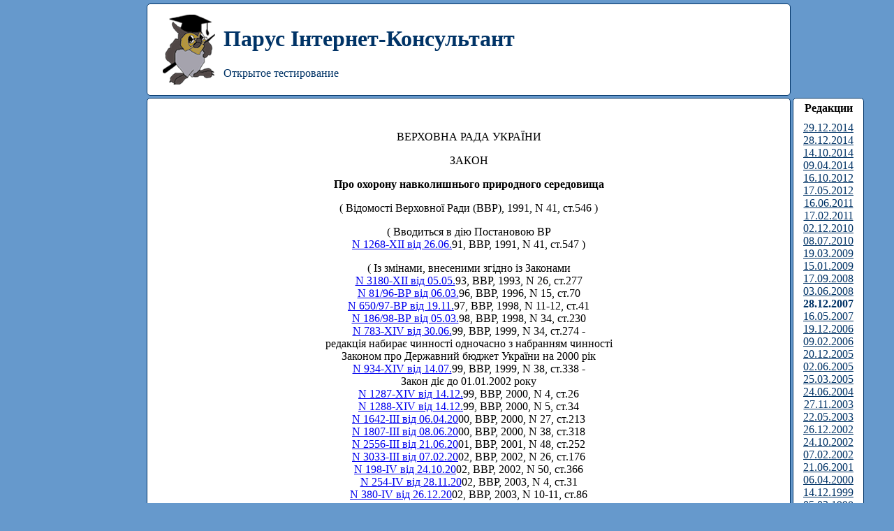

--- FILE ---
content_type: text/html; Charset=windows-1251
request_url: http://cons.parus.ua/map/doc/04GSG8E0C4/Pro-okhoronu-navkolishnogo-prirodnogo-seredovischa.html
body_size: 146091
content:
<!-- from cache --><html><head><title>Про охорону навколишнього природного середовища</title>
<meta name="keywords" content=",Компенсація,Автотранспорт,Страхування обов'язкове,Добровільні пожертвування,Пенсії,Крим,Державна таємниця,Державні службовці,Корисні копалини,Нафта і нафтопродукти,Вода,Військовослужбовці, питання оборони,Оренда (лізинг),Зброя, боєзапаси, вибухові речовини,Іноземні громадяни,Державний бюджет,Земля,Земля,Органи виконавчої влади,Кадри,Викиди забруднюючих речовин,Охорона навколишнього середовища,Морська економічна зона,Приватизація,Форми власності,Надра,Будівництво,Відходи (вторинна сировина),Корпоратизація підприємств,Звітність,Аудит,Наука,Резервний фонд,Штрафні санкції,Амортизація,Позика,Оплата праці,Міжнародні договори,Освіта,Статистика,Кабінет Міністрів,Власність,Приватна власність,Власність колективна,Державна власність,Майно,Природні ресурси,Підприємство,Збитки,Громадська організація,Страхування добровільне,Міністерства і відомства,Адміністративні правопорушення,Лісові ресурси,Страхування,Прокуратура,Ресурсні платежі,Громадянство,Стандарти, норми,Особа (фізична, юридична),Кадастр,Інформація,Хімічні речовини,Місцеві органи влади і самоврядування,Виробництво,Авіатранспорт,Спір,Конфіскація,Права людини,Морський транспорт,Експертиза,Кримінальна відповідальність,Контроль,Зобов'язання,Референдум,Містобудівна діяльність,Продукція,Дослідження,Надзвичайна ситуація,Надзвичайна ситуація,Аварія,Автоматизована система,Експлуатація,Інвестиційна діяльність,Реконструкція,Культурна спадщина,Місцевий бюджет,Інтернет,Державний стандарт,Сільське господарство (сільськогосподарське виробництво),Захист рослин,Стандартизація,Судова практика,Бюджет,Охорона атмосферного повітря,Викид,Суд,Суд,Вища освіта,Вищий учбовий заклад,Позов,Особа без громадянства,Правоохоронні органи,Охорона землі,Одноразова виплата,Місцевий референдум,Обласний бюджет,Уповноважений орган,Дозвіл,Державна цільова програма,Екологічний аудит,Енергозбереження,Верховна Рада АРК,Відходи,Утилізація відходів,Захоронення відходів,Планування територій,Тваринний світ,Тваринний світ,Генеральна схема планування території,Регіон,Екологічна інформація,Технологія">
<meta name="Description" content="Верховна Рада України: Закон: Про охорону навколишнього природного середовища">
<meta name="robots" content="Index, Follow" />
<meta http-equiv="Cache-Control" content ="no-store">
<META NAME="ROBOTS" CONTENT="NOARCHIVE">
<META NAME="DOCUMENT-STATE" CONTENT="STATIC">
<meta name="revisit" content="100 days">
<meta name="revisit-after" content="100 days">
<link rel="stylesheet" type="text/css" href="/mapping/doc.css">
<script data-ad-client="ca-pub-7993516356710709" async src="https://pagead2.googlesyndication.com/pagead/js/adsbygoogle.js"></script>
<SCRIPT TYPE="text/javascript" SRC="/mapping/doc.js"></SCRIPT>



</head>
<body onLoad='init()'>
<div id=adv_top>
<img src="/images/sova.gif" hspace=5 align=left>
<h1>Парус Iнтернет-Консультант</h1>
<p>Открытое тестирование</p>
</div>
<div id=adv_head><center><h4>Редакции</h4><ul><li><a href="/map/doc/09ELUEE035/Pro-okhoronu-navkolishnogo-prirodnogo-seredovischa.html">29.12.2014</a></li><li><a href="/map/doc/09DZH5A20C/Pro-okhoronu-navkolishnogo-prirodnogo-seredovischa.html">28.12.2014</a></li><li><a href="/map/doc/09AE3186E1/Pro-okhoronu-navkolishnogo-prirodnogo-seredovischa.html">14.10.2014</a></li><li><a href="/map/doc/091S64885D/Pro-okhoronu-navkolishnogo-prirodnogo-seredovischa.html">09.04.2014</a></li><li><a href="/map/doc/08A5ZCC206/Pro-okhoronu-navkolishnogo-prirodnogo-seredovischa.html">16.10.2012</a></li><li><a href="/map/doc/0818RD750D/Pro-okhoronu-navkolishnogo-prirodnogo-seredovischa.html">17.05.2012</a></li><li><a href="/map/doc/07EBQD19E9/Pro-okhoronu-navkolishnogo-prirodnogo-seredovischa.html">16.06.2011</a></li><li><a href="/map/doc/0742W432F1/Pro-okhoronu-navkolishnogo-prirodnogo-seredovischa.html">17.02.2011</a></li><li><a href="/map/doc/06X9C1F0E6/Pro-okhoronu-navkolishnogo-prirodnogo-seredovischa.html">02.12.2010</a></li><li><a href="/map/doc/06M0O2AD53/Pro-okhoronu-navkolishnogo-prirodnogo-seredovischa.html">08.07.2010</a></li><li><a href="/map/doc/05H0T9F6F4/Pro-okhoronu-navkolishnogo-prirodnogo-seredovischa.html">19.03.2009</a></li><li><a href="/map/doc/05AUJDE089/Pro-okhoronu-navkolishnogo-prirodnogo-seredovischa.html">15.01.2009</a></li><li><a href="/map/doc/051MF5C0DA/Pro-okhoronu-navkolishnogo-prirodnogo-seredovischa.html">17.09.2008</a></li><li><a href="/map/doc/04S8KB084B/Pro-okhoronu-navkolishnogo-prirodnogo-seredovischa.html">03.06.2008</a></li><li><a class=currentRed>28.12.2007</a></li><li><a href="/map/doc/0418D84296/Pro-okhoronu-navkolishnogo-prirodnogo-seredovischa.html">16.05.2007</a></li><li><a href="/map/doc/03PZYD2EC7/Pro-okhoronu-navkolishnogo-prirodnogo-seredovischa.html">19.12.2006</a></li><li><a href="/map/doc/03CB6BAC54/Pro-okhoronu-navkolishnogo-prirodnogo-seredovischa.html">09.02.2006</a></li><li><a href="/map/doc/033J446959/Pro-okhoronu-navkolishnogo-prirodnogo-seredovischa.html">20.12.2005</a></li><li><a href="/map/doc/02U6P3BE18/Pro-okhoronu-navkolishnogo-prirodnogo-seredovischa.html">02.06.2005</a></li><li><a href="/map/doc/02NQH1EA68/Pro-okhoronu-navkolishnogo-prirodnogo-seredovischa.html">25.03.2005</a></li><li><a href="/map/doc/02EF75B1A7/Pro-okhoronu-navkolishnogo-prirodnogo-seredovischa.html">24.06.2004</a></li><li><a href="/map/doc/023F1F9376/Pro-okhoronu-navkolishnogo-prirodnogo-seredovischa.html">27.11.2003</a></li><li><a href="/map/doc/01VENE74D7/Pro-okhoronu-navkolishnogo-prirodnogo-seredovischa.html">22.05.2003</a></li><li><a href="/map/doc/01Q1UAF244/Pro-okhoronu-navkolishnogo-prirodnogo-seredovischa.html">26.12.2002</a></li><li><a href="/map/doc/01NCH20FED/Pro-okhoronu-navkolishnogo-prirodnogo-seredovischa.html">24.10.2002</a></li><li><a href="/map/doc/01BSB78D38/Pro-okhoronu-navkolishnogo-prirodnogo-seredovischa.html">07.02.2002</a></li><li><a href="/map/doc/00ZUL6457C/Pro-okhoronu-navkolishnogo-prirodnogo-seredovischa.html">21.06.2001</a></li><li><a href="/map/doc/00STO01BBD/Pro-okhoronu-navkolishnogo-prirodnogo-seredovischa.html">06.04.2000</a></li><li><a href="/map/doc/00FRE8E1A5/Pro-okhoronu-navkolishnogo-prirodnogo-seredovischa.html">14.12.1999</a></li><li><a href="/map/doc/002O6C2914/Pro-okhoronu-navkolishnogo-prirodnogo-seredovischa.html">05.03.1998</a></li></ul></center></div>
<div id=adv_body><P ID=rx5YB0O style="text-indent:0px;text-align:center;">ВЕРХОВНА РАДА УКРАЇНИ</P><P ID=rx4ASTE style="text-indent:0px;text-align:center;">ЗАКОН</P><P ID=rx02X3U style="text-indent:0px;text-align:center;"><B>Про охорону навколишнього природного середовища</B></P><P ID=rx71K83 style="text-indent:0px;text-align:center;">( Відомості Верховної Ради (ВВР), 1991, N 41, ст.546 )</P><P ID=rx71K84 style="text-indent:0px;text-align:center;">( Вводиться в дію Постановою ВР<A HREF="/map/doc/00ZSM792DD/Pro-vvedennya-v-diyu-Zakonu-Ukrayinskoyi-RSR-Pro-okhoronu-navkolishnogo-prirodnogo-seredovischa.html?a=1R8HF"><br>N 1268-XII від 26.06.</A>91, ВВР, 1991, N 41, ст.547 )</P><P ID=rx71K85 style="text-indent:0px;text-align:center;">( Із змінами, внесеними згідно із Законами<A HREF="/map/doc/015GVECB95/Pro-vnesennya-zmin-i-dopovnen-do-deyakikh-zakonodavchikh-aktiv-Ukrayini.html?a=261O3"><br>N 3180-XII від 05.05.</A>93, ВВР, 1993, N 26, ст.277<A HREF="/map/doc/00DBW145F5/Pro-vnesennya-zmin-i-dopovnen-do-deyakikh-zakonodavchikh-aktiv-Ukrayini-z-pitan-okhoroni-navkolishnogo-prirodnogo-seredovischa.html?a=0W0GO"><br>N 81/96-ВР від 06.03.</A>96, ВВР, 1996, N 15, ст.70<A HREF="/map/doc/002BP17930/Pro-vnesennya-zmin-do-deyakikh-zakonodavchikh-aktiv-Ukrayini-u-zvyazku-z-priinyattyam-Zakonu-Ukrayini-Pro-truboprovidnii-transport.html?a=02E6W"><br>N 650/97-ВР від 19.11.</A>97, ВВР, 1998, N 11-12, ст.41<A HREF="/map/doc/006EM8D6C1/Pro-vnesennya-zmin-do-Zakonu-Ukrayini-Pro-okhoronu-navkolishnogo-prirodnogo-seredovischa.html?a=07XFQ"><br>N 186/98-ВР від 05.03.</A>98, ВВР, 1998, N 34, ст.230<A HREF="/map/doc/00B656AAF2/Pro-dzherela-finansuvannya-organiv-derzhavnoyi-vladi.html?a=0S2MU"><br>N 783-XIV від 30.06.</A>99, ВВР, 1999, N 34, ст.274 -<br>редакція набирає чинності одночасно з набранням чинності<br>Законом про Державний бюджет України на 2000 рік<A HREF="/map/doc/00B9G1BB96/Pro-provedennya-ekonomichnogo-eksperimentu-na-pidpriiemstvakh-girnichometalurgiinogo-kompleksu-Ukrayini.html?a=0S7T2"><br>N 934-XIV від 14.07.</A>99, ВВР, 1999, N 38, ст.338 -<br>Закон діє до 01.01.2002 року<A HREF="/map/doc/00E7801CDF/Pro-vnesennya-zmin-do-Zakonu-Ukrayini-Pro-prirodnozapovidnii-fond-Ukrayini.html?a=0XXLH"><br>N 1287-XIV від 14.12.</A>99, ВВР, 2000, N 4, ст.26<A HREF="/map/doc/00E7IF8A81/Pro-vnesennya-zmin-do-deyakikh-zakonodavchikh-aktiv-Ukrayini-u-zvyazku-z-priinyattyam-Zakonu-Ukrayini-Pro-vidkhodi.html?a=0XY0M"><br>N 1288-XIV від 14.12.</A>99, ВВР, 2000, N 5, ст.34<A HREF="/map/doc/00H6FEBCA0/Pro-vnesennya-zmin-do-deyakikh-zakonodavchikh-aktiv-Ukrayini-schodo-zabezpechennya-sanitarnogo-ta-epidemichnogo-blagopoluchchya-naselennya.html?a=12MI5"><br>N 1642-III від 06.04.20</A>00, ВВР, 2000, N 27, ст.213<A HREF="/map/doc/00IVUAAF58/Pro-vnesennya-zmin-do-deyakikh-zakonodavchikh-aktiv-Ukrayini.html?a=09C67"><br>N 1807-III від 08.06.20</A>00, ВВР, 2000, N 38, ст.318<A HREF="/map/doc/00ZM2E61D7/Pro-vnesennya-zmin-do-Zakonu-Ukrayini-Pro-okhoronu-atmosfernogo-povitrya.html?a=25SF8"><br>N 2556-III від 21.06.20</A>01, ВВР, 2001, N 48, ст.252<A HREF="/map/doc/01BRDD41F0/Pro-vnesennya-zmin-do-deyakikh-zakoniv-Ukrayini.html?a=28AUP"><br>N 3033-III від 07.02.20</A>02, ВВР, 2002, N 26, ст.176<A HREF="/map/doc/01NCGDD59F/Pro-vnesennya-zmin-do-deyakikh-zakonodavchikh-aktiv-Ukrayini-u-zvyazku-z-priinyattyam-Zakonu-Ukrayini-Pro-okhoronu-atmosfernogo-povitrya.html?a=2N3SN"><br>N 198-IV від 24.10.20</A>02, ВВР, 2002, N 50, ст.366<A HREF="/map/doc/01PZP3C325/Pro-vnesennya-zmin-do-deyakikh-zakonodavchikh-aktiv-Ukrayini.html?a=32S48"><br>N 254-IV від 28.11.20</A>02, ВВР, 2003, N 4, ст.31<A HREF="/map/doc/020NW3FB9D/Pro-Derzhavnii-byudzhet-Ukrayini-na-2003-rik.html?a=37TCY"><br>N 380-IV від 26.12.20</A>02, ВВР, 2003, N 10-11, ст.86<A HREF="/map/doc/01VMMB58B8/Pro-vnesennya-zmin-do-deyakikh-zakonodavchikh-aktiv-Ukrayini.html?a=37L0O"><br>N 762-IV від 15.05.20</A>03, ВВР, 2003, N 30, ст.247<A HREF="/map/doc/01VBY2FC99/Pro-vnesennya-zmin-do-statti-64-Zakonu-Ukrayini-Pro-okhoronu-navkolishnogo-prirodnogo-seredovischa.html?a=32X3N"><br>N 824-IV від 22.05.20</A>03, ВВР, 2003, N 35, ст.269<A HREF="/map/doc/01WTIC520B/Pro-vnesennya-zmin-do-deyakikh-zakonodavchikh-aktiv-Ukrayini-z-pitan-mislivskogo-gospodarstva-ta-polyuvannya-okhoroni-vikoristannya-i-vidtvorennya-tvarinnogo-svitu.html?a=375UE"><br>N 1122-IV від 11.07.20</A>03, ВВР, 2004, N 7, ст.58<A HREF="/map/doc/02IKN89C8B/Pro-Derzhavnii-byudzhet-Ukrayini-na-2004-rik.html?a=39FEA"><br>N 1344-IV від 27.11.20</A>03, ВВР, 2004, N 17-18, ст.250<A HREF="/map/doc/028OS2968A/Pro-vnesennya-zmin-do-deyakikh-zakoniv-Ukrayini-z-metoyu-zabezpechennya-vrakhuvannya-ekologichnikh-vimog-u-protsesi-privatizatsiyi.html?a=3P1FX"><br>N 1863-IV від 24.06.20</A>04, ВВР, 2004, N 45, ст.501<A HREF="/map/doc/0353I004AE/Pro-Derzhavnii-byudzhet-Ukrayini-na-2005-rik.html?a=526E5"><br>N 2285-IV від 23.12.20</A>04, ВВР, 2005, N 7-8, ст.162<A HREF="/map/doc/02S0UE30A6/Pro-vnesennya-zmin-do-Zakonu-Ukrayini-Pro-Derzhavnii-byudzhet-Ukrayini-na-2005-rik-ta-deyakikh-inshikh-zakonodavchikh-aktiv-Ukrayini.html?a=4GNBE"><br>N 2505-IV від 25.03.20</A>05, ВВР, 2005, N 17, N 18-19, ст.267<A HREF="/map/doc/02RSHEB2DC/Pro-vnesennya-zmin-do-deyakikh-zakoniv-Ukrayini-schodo-mekhanizmu-priinyattya-rishen-pro-budivnitstvo-yaderno-ta-radiatsiino-nebezpechnikh-obiektiv.html?a=4G52A"><br>N 2637-IV від 02.06.20</A>05, ВВР, 2005, N 27, ст.362<A HREF="/map/doc/03MX39ED0D/Pro-Derzhavnii-byudzhet-Ukrayini-na-2006-rik.html?a=5TH1W"><br>N 3235-IV від 20.12.20</A>05, ВВР, 2006, N 9, N 10-11, ст.96<A HREF="/map/doc/0358T10912/Pro-vnesennya-zmin-do-deyakikh-zakonodavchikh-aktiv-Ukrayini-u-zvyazku-z-priinyattyam-Zakonu-Ukrayini-Pro-derzhavni-tsilovi-programi.html?a=52EJC"><br>N 3421-IV від 09.02.20</A>06, ВВР, 2006, N 22, ст.199<A HREF="/map/doc/03ZEL77A9A/Pro-Derzhavnii-byudzhet-Ukrayini-na-2007-rik.html?a=5W9PG"><br>N 489-V від 19.12.20</A>06, ВВР, 2007, N 7-8, ст.66<A HREF="/map/doc/040CP1601A/Pro-vnesennya-zmin-ta-viznannya-takimi-scho-vtratili-chinnist-deyakikh-zakonodavchikh-aktiv-Ukrayini-u-zvyazku-z-priinyattyam-Tsivilnogo-kodeksu-Ukrayini.html?a=6E507"><br>N 997-V від 27.04.20</A>07, ВВР, 2007, N 33, ст.440<A HREF="/map/doc/040GJ15C09/Pro-vnesennya-zmin-do-deyakikh-zakonodavchikh-aktiv-Ukrayini-schodo-zdiisnennya-derzhavnogo-arkhitekturnobudivelnogo-kontrolyu-ta-spriyannya-investitsiinii-diyalnosti-u-b.html?a=6EB8O"><br>N 1026-V від 16.05.20</A>07, ВВР, 2007, N 34, ст.444<A HREF="/map/doc/04FXBE4DDD/Pro-Derzhavnii-byudzhet-Ukrayini-na-2008-rik-ta-pro-vnesennya-zmin-do-deyakikh-zakonodavchikh-aktiv-Ukrayini.html?a=7071J"><br>N 107-VI від 28.12.20</A>07 - <br>набирає чинності з 01.01.2008 р.,<br>зміни діють по 31 грудня 2008 року )</P><P ID=rx4Z4T3 style="text-indent:0px;text-align:center;">( У назві і тексті Закону слова "Українська РСР",<br>"Кримська АРСР", "Міністерство охорони навколишнього<br>природного середовища Української РСР", "міста<br>республіканського підпорядкування" у всіх відмінках<br>замінено словами "Україна", "Автономна Республіка<br>Крим", "Міністерство охорони навколишнього природного<br>середовища та ядерної безпеки України", "міста<br>загальнодержавного значення" у відповідних відмінках<br>згідно із Законом N 81/96-ВР від 06.03.96 )</P><P ID=rx4Z4T4 style="text-indent:0px;text-align:center;">( У тексті Закону слова "народних депутатів" виключені<br>на підставі Закону N 186/98-ВР від 05.03.98 )</P><P ID=rx4Z4T5 style="text-align:center;">( У тексті Закону слова "Міністерство охорони навколишнього<br>природного середовища та ядерної безпеки України" та<br>"Міністерство охорони здоров'я України" в усіх<br>відмінках замінено відповідно словами "спеціально<br>уповноважений центральний орган виконавчої влади з питань<br>екології та природних ресурсів" та "спеціально<br>уповноважений центральний орган виконавчої влади з питань<br>охорони здоров'я" у відповідних відмінках згідно із<br>Законом N 1642-III від 06.04.2000 )</P><P style="text-align:justify">Охорона навколишнього природного середовища, раціональне використання природних ресурсів, забезпечення екологічної безпеки життєдіяльності людини - невід'ємна умова сталого економічного та соціального розвитку України.</P><P style="text-align:justify">З цією метою Україна здійснює на своїй території екологічну політику, спрямовану на збереження безпечного для існування живої і неживої природи навколишнього середовища, захисту життя і здоров'я населення від негативного впливу, зумовленого забрудненням навколишнього природного середовища, досягнення гармонійної взаємодії суспільства і природи, охорону, раціональне використання і відтворення природних ресурсів.</P><P style="text-align:justify">Цей Закон визначає правові, економічні та соціальні основи організації охорони навколишнього природного середовища в інтересах нинішнього і майбутніх поколінь.</P><P ID=rx4Z4RA style="text-indent:0px;text-align:center;"><B>Розділ I<br>Загальні положення</B></P><P ID=rx4Z4RB style="text-indent:0px;text-align:center;">Стаття 1. Завдання законодавства про охорону навколишнього<br>природного середовища</P><P ID=rx6FKA9 style="text-align:justify;">Завданням законодавства про охорону навколишнього природного середовища є регулювання відносин у галузі охорони, використання і відтворення природних ресурсів, забезпечення екологічної безпеки, запобігання і ліквідації негативного впливу господарської та іншої діяльності на навколишнє природне середовище, збереження природних ресурсів, генетичного фонду живої природи, ландшафтів та інших природних комплексів, унікальних територій та природних об'єктів, пов'язаних з історико-культурною спадщиною.</P><P ID=rx4Z4RC style="text-indent:0px;text-align:center;">Стаття 2. Законодавство України про охорону<br>навколишнього природного середовища</P><P ID=rx3Y6LF style="text-align:justify;">Відносини у галузі охорони навколишнього природного середовища в Україні регулюються цим Законом, а також розроблюваними відповідно до нього земельним, водним, лісовим законодавством, законодавством про надра, про охорону атмосферного повітря, про охорону і використання рослинного і тваринного світу та іншим спеціальним законодавством.</P><P ID=rx4Z4RD style="text-indent:0px;text-align:center;">Стаття 3. Основні принципи охорони навколишнього<br>природного середовища</P><P style="text-align:justify">Основними принципами охорони навколишнього природного середовища є:</P><P style="text-align:justify">а) пріоритетність вимог екологічної безпеки, обов'язковість додержання екологічних стандартів, нормативів та лімітів використання природних ресурсів при здійсненні господарської, управлінської та іншої діяльності;</P><P style="text-align:justify">б) гарантування екологічно безпечного середовища для життя і здоров'я людей;</P><P style="text-align:justify">в) запобіжний характер заходів щодо охорони навколишнього природного середовища;</P><P ID=rx3Y6LG style="text-align:justify;">г) екологізація матеріального виробництва на основі комплексності рішень у питаннях охорони навколишнього природного середовища, використання та відтворення відновлюваних природних ресурсів, широкого впровадження новітніх технологій;</P><P style="text-align:justify">д) збереження просторової та видової різноманітності і цілісності природних об'єктів і комплексів;</P><P style="text-align:justify">е) науково обгрунтоване узгодження екологічних, економічних та соціальних інтересів суспільства на основі поєднання міждисциплінарних знань екологічних, соціальних, природничих і технічних наук та прогнозування стану навколишнього природного середовища;</P><P style="text-align:justify">є) обов'язковість екологічної експертизи;</P><P style="text-align:justify">ж) гласність і демократизм при прийнятті рішень, реалізація яких впливає на стан навколишнього природного середовища, формування у населення екологічного світогляду;</P><P style="text-align:justify">з) науково обгрунтоване нормування впливу господарської та іншої діяльності на навколишнє природне середовище;</P><P style="text-align:justify">и) безоплатність загального та платність спеціального використання природних ресурсів для господарської діяльності;</P><P style="text-align:justify">і) стягнення збору за забруднення навколишнього природного середовища та погіршення якості природних ресурсів, компенсація шкоди, заподіяної порушенням законодавства про охорону навколишнього природного середовища;</P><P style="text-align:justify">ї) вирішення питань охорони навколишнього природного середовища та використання природних ресурсів з урахуванням ступеня антропогенної зміненості територій, сукупної дії факторів, що негативно впливають на екологічну обстановку;</P><P style="text-align:justify">й) поєднання заходів стимулювання і відповідальності у справі охорони навколишнього природного середовища;</P><P style="text-align:justify">к) вирішення проблем охорони навколишнього природного середовища на основі широкого міждержавного співробітництва. ( Стаття 3 із змінами, внесеними згідно із Законом N 186/98-ВР від 05.03.98 )</P><P ID=rx6FKAA style="text-indent:0px;text-align:center;">Стаття 4. Право власності на природні ресурси</P><P ID=rx02X4P style="text-align:justify;">Природні ресурси України є власністю народу України, який має право на володіння, використання та розпорядження природними багатствами республіки.</P><P ID=rx71PBO style="text-align:justify;">У державній власності перебувають всі землі України, за винятком земель, переданих у колективну і приватну власність. ( Статтю 4 доповнено частиною другою згідно із Законом N 3180-12 від 21.05.93 )</P><P ID=rx5EEW3 style="text-align:justify;">Повновладдя народу України в галузі охорони навколишнього природного середовища та використання природних ресурсів реалізується на основі Конституції України ( <A HREF="/map/doc/02IOWBA474/Konstitutsiya-Ukrayini.html?a=43RSH">254к/96-ВР</A> ) як безпосередньо, шляхом проведення референдумів, так і через республіканські органи державної влади відповідно до законодавства України.</P><P style="text-align:justify">Від імені народу України право розпорядження природними ресурсами здійснює Верховна Рада України.</P><P ID=rx4Z4RF style="text-indent:0px;text-align:center;">Стаття 5. Об'єкти правової охорони навколишнього<br>природного середовища</P><P ID=rx02X4U style="text-align:justify;">Державній охороні і регулюванню використання на території України підлягають: навколишнє природне середовище як сукупність природних і природно-соціальних умов та процесів, природні ресурси, як залучені в господарський обіг, так і невикористовувані в народному господарстві в даний період (земля, надра, води, атмосферне повітря, ліс та інша рослинність, тваринний світ), ландшафти та інші природні комплекси.</P><P style="text-align:justify">Особливій державній охороні підлягають території та об'єкти природно-заповідного фонду України й інші території та об'єкти, визначені відповідно до законодавства України.</P><P style="text-align:justify">Державній охороні від негативного впливу несприятливої екологічної обстановки підлягають також здоров'я і життя людей.</P><P ID=rx71K96 style="text-indent:0px;text-align:center;">Стаття 6. Державні цільові та інші екологічні програми </P><P ID=rx71K97 style="text-indent:0px;text-align:center;">( Назва статті 6 із змінами, внесеними згідно із Законом N 3421-IV від 09.02.2006 )</P><P style="text-align:justify">З метою проведення ефективної і цілеспрямованої діяльності України по організації і координації заходів щодо охорони навколишнього природного середовища, забезпечення екологічної безпеки, раціонального використання і відтворення природних ресурсів на перспективу розробляються і приймаються державні цільові, міждержавні, регіональні, місцеві та інші територіальні програми. ( Частина перша статті 6 із змінами, внесеними згідно із Законом N 3421-IV від 09.02.2006 )</P><P style="text-align:justify">Порядок розробки державних цільових екологічних програм визначається Кабінетом Міністрів України. ( Частина друга статті 6 із змінами, внесеними згідно із Законом N 3421-IV від 09.02.2006 )</P><P style="text-align:justify">Центральні та місцеві органи виконавчої влади, а також органи місцевого самоврядування під час розробки екологічних програм залучають громадськість до їх підготовки шляхом оприлюднення проектів екологічних програм для їх вивчення громадянами, підготовки громадськістю зауважень та пропозицій щодо запропонованих проектів, проведення публічних слухань стосовно екологічних програм. ( Статтю 6 доповнено частиною третьою згідно із Законом N 254-IV від 28.11.2002; із змінами, внесеними згідно із Законом N 3421-IV від 09.02.2006 )</P><P ID=rx4Z4RH style="text-indent:0px;text-align:center;">Стаття 7. Освіта і виховання в галузі охорони<br>навколишнього природного середовища</P><P ID=rx5YB1Z style="text-align:justify;">Підвищення екологічної культури суспільства і професійна підготовка спеціалістів забезпечуються загальною обов'язковою комплексною освітою та вихованням в галузі охорони навколишнього природного середовища, в тому числі в дошкільних дитячих закладах, в системі загальної середньої, професійної та вищої освіти, підвищення кваліфікації та перепідготовки кадрів.</P><P style="text-align:justify">Екологічні знання є обов'язковою кваліфікаційною вимогою для всіх посадових осіб, діяльність яких пов'язана з використанням природних ресурсів та призводить до впливу на стан навколишнього природного середовища.</P><P style="text-align:justify">Спеціально визначені вищі та професійні навчальні заклади здійснюють підготовку спеціалістів у галузі охорони навколишнього природного середовища та використання природних ресурсів з урахуванням суспільних потреб.</P><P ID=rx6FKAC style="text-indent:0px;text-align:center;">Стаття 8. Наукові дослідження</P><P style="text-align:justify">В Україні проводяться систематичні комплексні наукові дослідження навколишнього природного середовища та природних ресурсів з метою розробки наукових основ їх охорони та раціонального використання, забезпечення екологічної безпеки.</P><P style="text-align:justify">Координацію та узагальнення результатів цих досліджень здійснюють Академія наук України та спеціально уповноважений центральний орган виконавчої влади з питань екології та природних ресурсів.</P><P ID=rx6FKAD style="text-indent:0px;text-align:center;"><B>Розділ II<br>Екологічні права та обов'язки громадян</B></P><P ID=rx6FKAE style="text-indent:0px;text-align:center;">Стаття 9. Екологічні права громадян України</P><P style="text-align:justify">Кожний громадянин України має право на:</P><P style="text-align:justify">а) безпечне для його життя та здоров'я навколишнє природне середовище;</P><P style="text-align:justify">б) участь в обговоренні та внесення пропозицій до проектів нормативно-правових актів, матеріалів щодо розміщення, будівництва і реконструкції об'єктів, які можуть негативно впливати на стан навколишнього природного середовища, внесення пропозицій до органів державної влади та органів місцевого самоврядування, юридичних осіб, що беруть участь в прийнятті рішень з цих питань; ( Пункт "б" частини першої статті 9 в редакції Закону N 254-IV від 28.11.2002 )</P><P style="text-align:justify">в) участь в розробці та здійсненні заходів щодо охорони навколишнього природного середовища, раціонального і комплексного використання природних ресурсів;</P><P style="text-align:justify">г) здійснення загального і спеціального використання природних ресурсів;</P><P style="text-align:justify">д) об'єднання в громадські природоохоронні формування;</P><P style="text-align:justify">е) вільний доступ до інформації про стан навколишнього природного середовища (екологічна інформація) та вільне отримання, використання, поширення та зберігання такої інформації, за винятком обмежень, встановлених законом; ( Пункт "е" частини першої статті 9 в редакції Закону N 254-IV від 28.11.2002 )</P><P ID=rx3Y6LH style="text-align:justify;">є) участь у публічних слуханнях або відкритих засіданнях з питань впливу запланованої діяльності на навколишнє природне середовище на стадіях розміщення, проектування, будівництва і реконструкції об'єктів та у проведенні громадської екологічної експертизи; ( Пункт "є" частини першої статті 9 в редакції Закону N 254-IV від 28.11.2002 )</P><P style="text-align:justify">ж) одержання екологічної освіти;</P><P ID=rx6FKAF style="text-align:justify;">з) подання до суду позовів до державних органів, підприємств, установ, організацій і громадян про відшкодування шкоди, заподіяної їх здоров'ю та майну внаслідок негативного впливу на навколишнє природне середовище;</P><P style="text-align:justify">и) оскарження у судовому порядку рішень, дій або бездіяльності органів державної влади, органів місцевого самоврядування, їх посадових осіб щодо порушення екологічних прав громадян у порядку, передбаченому законом. ( Частину першу статті 9 доповнено пунктом "и" згідно із Законом N 254-IV від 28.11.2002 )</P><P style="text-align:justify">Законодавством України можуть бути визначені й інші екологічні права громадян республіки.</P><P ID=rx02X5L style="text-align:center;">Стаття 10. Гарантії екологічних прав громадян</P><P style="text-align:justify">Екологічні права громадян забезпечуються:</P><P style="text-align:justify">а) проведенням широкомасштабних державних заходів щодо підтримання, відновлення і поліпшення стану навколишнього природного середовища;</P><P ID=rx5YD7Q style="text-align:justify;">б) обов'язком міністерств, відомств, підприємств, установ, організацій здійснювати технічні та інші заходи для запобігання шкідливому впливу господарської та іншої діяльності на навколишнє природне середовище, виконувати екологічні вимоги при плануванні, розміщенні продуктивних сил, будівництві та експлуатації народногосподарських об'єктів;</P><P ID=rx02X5P style="text-align:justify;">в) участю громадських об'єднань та громадян у діяльності щодо охорони навколишнього природного середовища;</P><P style="text-align:justify">г) здійсненням державного та громадського контролю за додержанням законодавства про охорону навколишнього природного середовища;</P><P ID=rx02X5R style="text-align:justify;">д) компенсацією в установленому порядку шкоди, заподіяної здоров'ю і майну громадян внаслідок порушення законодавства про охорону навколишнього природного середовища;</P><P style="text-align:justify">е) невідворотністю відповідальності за порушення законодавства про охорону навколишнього природного середовища;</P><P style="text-align:justify">є) створенням та функціонуванням мережі загальнодержавної екологічної автоматизованої інформаційно-аналітичної системи забезпечення доступу до екологічної інформації. ( Частину першу статті 10 доповнено пунктом "є" згідно із Законом N 254-IV від 28.11.2002 )</P><P style="text-align:justify">Діяльність, що перешкоджає здійсненню права громадян на безпечне навколишнє природне середовище та інших їх екологічних прав, підлягає припиненню в порядку, встановленому цим Законом та іншим законодавством України.</P><P ID=rx6FKAG style="text-indent:0px;text-align:center;">Стаття 11. Захист прав громадян України у галузі<br>охорони навколишнього природного середовища</P><P style="text-align:justify">Україна гарантує своїм громадянам реалізацію екологічних прав, наданих їм законодавством.</P><P style="text-align:justify">Ради, спеціально уповноважені державні органи управління в галузі охорони навколишнього природного середовища і використання природних ресурсів зобов'язані подавати всебічну допомогу громадянам у здійсненні природоохоронної діяльності, враховувати їх пропозиції щодо поліпшення стану навколишнього природного середовища та раціонального використання природних ресурсів, залучати громадян до участі у вирішенні питань охорони навколишнього природного середовища та використання природних ресурсів.</P><P style="text-align:justify">Порушені права громадян у галузі охорони навколишнього природного середовища мають бути поновлені, а їх захист здійснюється в судовому порядку відповідно до законодавства України.</P><P ID=rx02X5Y style="text-align:center;">Стаття 12. Обов'язки громадян у галузі охорони<br>навколишнього природного середовища</P><P style="text-align:justify">Громадяни України зобов'язані:</P><P style="text-align:justify">а) берегти природу, охороняти, раціонально використовувати її багатства відповідно до вимог законодавства про охорону навколишнього природного середовища;</P><P style="text-align:justify">б) здійснювати діяльність з додержанням вимог екологічної безпеки, інших екологічних нормативів та лімітів використання природних ресурсів;</P><P style="text-align:justify">в) не порушувати екологічні права і законні інтереси інших суб'єктів;</P><P ID=rx6FKAH style="text-align:justify;">г) вносити плату за спеціальне використання природних ресурсів та штрафи за екологічні правопорушення;</P><P style="text-align:justify">д) компенсувати шкоду, заподіяну забрудненням та іншим негативним впливом на навколишнє природне середовище.</P><P style="text-align:justify">Громадяни України зобов'язані виконувати й інші обов'язки у галузі охорони навколишнього природного середовища відповідно до законодавства України.</P><P ID=rx3FO92 style="text-align:center;"><B>Розділ III<br>Повноваження рад у галузі<br>охорони навколишнього природного середовища</B></P><P ID=rx02X68 style="text-align:center;">Стаття 13. Компетенція Верховної Ради України у<br>галузі охорони навколишнього природного<br>середовища</P><P ID=rx4Z2FJ style="text-align:justify;">До виключної компетенції Верховної Ради України у галузі регулювання відносин щодо охорони навколишнього природного середовища відповідно до <A HREF="/map/doc/02IOWBA474/Konstitutsiya-Ukrayini.html?a=43RSH">Конституції</A> України ( 254к/96-ВР ) належать:</P><P style="text-align:justify">а) визначення основних напрямів державної політики у галузі охорони навколишнього природного середовища;</P><P style="text-align:justify">б) затвердження загальнодержавних екологічних програм; ( Пункт "б" частини першої статті 13 із змінами, внесеними згідно із Законом N 3421-IV від 09.02.2006 )</P><P style="text-align:justify">в) визначення правових основ регулювання відносин у галузі охорони навколишнього природного середовища, в тому числі щодо прийняття рішень про обмеження, зупинення (тимчасово), або припинення діяльності підприємств і об'єктів, в разі порушення ними законодавства про охорону навколишнього природного середовища;</P><P style="text-align:justify">г) визначення повноважень Рад, порядку організації та діяльності органів управління в галузі охорони навколишнього природного середовища, використання природних ресурсів та забезпечення екологічної безпеки;</P><P ID=rx02X6E style="text-align:justify;">д) встановлення правового режиму зон надзвичайної екологічної ситуації, статусу потерпілих громадян та оголошення таких зон на території республіки.</P><P style="text-align:justify">Верховна Рада України відповідно до Конституції України може приймати до свого розгляду й інші питання охорони навколишнього природного середовища та використання природних ресурсів, забезпечення екологічної безпеки.</P><P ID=rx6FKAI style="text-indent:0px;text-align:center;">Стаття 14. Компетенція Верховної Ради Автономної Республіки Крим</P><P style="text-align:justify">Верховна Рада Автономної Республіки Крим в галузі регулювання відносин щодо охорони навколишнього природного середовища:</P><P style="text-align:justify">а) визначає порядок організації та діяльності органів управління в галузі охорони навколишнього природного середовища і використання природних ресурсів;</P><P style="text-align:justify">б) визначає повноваження Рад у галузі охорони навколишнього природного середовища і раціонального використання природних ресурсів;</P><P style="text-align:justify">в) забезпечує реалізацію екологічної політики України, екологічних прав громадян;</P><P style="text-align:justify">г) затверджує екологічні програми;</P><P style="text-align:justify">д) організує вивчення навколишнього природного середовища;</P><P ID=rx3Y6LX style="text-align:justify;">е) створює і визначає статус резервних, в тому числі й валютних, фондів для фінансування програм та інших заходів щодо охорони навколишнього природного середовища; ( Пункт "е" статті 14 із змінами, внесеними згідно із Законом N 186/98-ВР від 05.03.98 )</P><P style="text-align:justify">є) приймає рішення про організацію територій та об'єктів природно-заповідного фонду місцевого значення та інших територій та об'єктів, що підлягають особливій охороні, встановлює додаткові їх категорії;</P><P ID=rx3Y6LJ style="text-align:justify;">ж) припиняє господарську діяльність підприємств, установ і організацій, що знаходяться у підпорядкуванні Автономної Республіки Крим, а також обмежує або зупиняє (тимчасово) діяльність підприємств, установ і організацій, не підпорядкованих органам влади Автономної Республіки Крим, в разі порушення ними законодавства про охорону навколишнього природного середовища;</P><P style="text-align:justify">з) встановлює в разі потреби нормативи екологічної безпеки, більш суворі, ніж ті, що діють в цілому на території України.</P><P style="text-align:justify">Верховна Рада Автономної Республіки Крим здійснює й інші повноваження, не віднесені законодавством України до компетенції республіканських органів державної влади України.</P><P ID=rx6FKAJ style="text-align:center;">Стаття 15. Повноваження місцевих Рад<br>у галузі охорони навколишнього природного<br>середовища</P><P style="text-align:justify">Місцеві Ради несуть відповідальність за стан навколишнього природного середовища на своїй території і в межах своєї компетенції:</P><P style="text-align:justify">а) забезпечують реалізацію екологічної політики України, екологічних прав громадян;</P><P style="text-align:justify">б) дають згоду на розміщення на своїй території підприємств, установ і організацій у порядку, визначеному законом; ( Пункт "б" частини першої статті 15 в редакції Закону N 2637-IV від 02.06.2005 )</P><P ID=rx5YB3U style="text-align:justify;">в) затверджують з урахуванням екологічних вимог проекти планіровки і забудови населених пунктів, їх генеральні плани та схеми промислових вузлів;</P><P style="text-align:justify">г) видають і скасовують дозволи на відособлене спеціальне використання природних ресурсів місцевого значення;</P><P style="text-align:justify">д) затверджують місцеві екологічні програми;</P><P style="text-align:justify">е) організовують вивчення навколишнього природного середовища;</P><P style="text-align:justify">є) створюють і визначають статус резервних, в тому числі й валютних, фондів для фінансування програм та інших заходів щодо охорони навколишнього природного середовища; ( Пункт "є" статті 15 із змінами, внесеними згідно із Законом N 186/98-ВР від 05.03.98 )</P><P style="text-align:justify">ж) організують в разі необхідності проведення екологічної експертизи;</P><P ID=rx6FKAK style="text-align:justify;">з) забезпечують інформування населення про стан навколишнього природного середовища, функціонування місцевих екологічних автоматизованих інформаційно-аналітичних систем; ( Пункт "з" частини першої статті 15 із змінами, внесеними згідно із Законом N 254-IV від 28.11.2002 )</P><P ID=rx6FKAL style="text-align:justify;">и) організують роботу по ліквідації екологічних наслідків аварій, залучають до цих робіт підприємства, установи та організації, незалежно від їх підпорядкування та форм власності, і громадян;</P><P ID=rx5YD7R style="text-align:justify;">і) приймають рішення про організацію територій та об'єктів природно-заповідного фонду місцевого значення та інших територій, що підлягають особливій охороні;</P><P style="text-align:justify">ї) здійснюють контроль за додержанням законодавства про охорону навколишнього природного середовища;</P><P style="text-align:justify">й) припиняють господарську діяльність підприємств, установ та організацій місцевого підпорядкування, а також обмежують чи зупиняють (тимчасово) діяльність не підпорядкованих Раді підприємств, установ та організацій в разі порушення ними законодавства про охорону навколишнього природного середовища;</P><P style="text-align:justify">к) координують діяльність відповідних спеціально уповноважених державних органів управління в галузі охорони навколишнього природного середовища та використання природних ресурсів на території місцевої Ради.</P><P style="text-align:justify">Місцеві Ради можуть здійснювати й інші повноваження відповідно до законодавства України.</P><P ID=rx3FOAA style="text-align:center;"><B>Розділ IV<br>Повноваження органів управління в галузі<br>охорони навколишнього природного середовища</B></P><P ID=rx02X7B style="text-align:center;">Стаття 16. Управління в галузі охорони навколишнього<br>природного середовища</P><P style="text-align:justify">Управління охороною навколишнього природного середовища полягає у здійсненні в цій галузі функцій спостереження, дослідження, екологічної експертизи, контролю, прогнозування, програмування, інформування та іншої виконавчо-розпорядчої діяльності.</P><P style="text-align:justify">Державне управління в галузі охорони навколишнього природного середовища здійснюють Кабінет Міністрів України, Ради та їх виконавчі і розпорядчі органи, а також спеціально уповноважені на те державні органи по охороні навколишнього природного середовища і використанню природних ресурсів та інші державні органи відповідно до законодавства України.</P><P style="text-align:justify">Спеціально уповноваженими державними органами управління в галузі охорони навколишнього природного середовища і використання природних ресурсів у республіці є спеціально уповноважений центральний орган виконавчої влади з питань екології та природних ресурсів, його органи на місцях та інші державні органи, до компетенції яких законодавством України та Автономної Республіки Крим віднесено здійснення зазначених функцій.</P><P style="text-align:justify">Громадське управління в галузі охорони навколишнього природного середовища здійснюється громадськими об'єднаннями і організаціями, якщо така діяльність передбачена їх статутами, зареєстрованими відповідно до законодавства України.</P><P style="text-align:justify">Метою управління в галузі охорони навколишнього природного середовища є реалізація законодавства, контроль за додержанням вимог екологічної безпеки, забезпечення проведення ефективних і комплексних заходів щодо охорони навколишнього природного середовища, раціонального використання природних ресурсів, досягнення узгодженості дій державних і громадських органів у галузі охорони навколишнього природного середовища.</P><P ID=rx6FKAM style="text-align:center;">Стаття 17. Компетенція Кабінету Міністрів України<br>у галузі охорони навколишнього природного<br>середовища</P><P style="text-align:justify">Кабінет Міністрів України у галузі охорони навколишнього природного середовища:</P><P style="text-align:justify">а) здійснює реалізацію визначеної Верховною Радою України екологічної політики;</P><P style="text-align:justify">б) забезпечує розробку державних цільових, міждержавних і регіональних екологічних програм; ( Пункт "б" частини першої статті 17 із змінами, внесеними згідно із Законом N 3421-IV від 09.02.2006 )</P><P style="text-align:justify">в) координує діяльність міністерств, відомств, інших установ та організацій України у питаннях охорони навколишнього природного середовища;</P><P ID=rx71PFU style="text-align:justify;">г) встановлює порядок утворення і використання Державного фонду охорони навколишнього природного середовища у складі <A HREF="/map/doc/04FXBE4DDD/Pro-Derzhavnii-byudzhet-Ukrayini-na-2008-rik-ta-pro-vnesennya-zmin-do-deyakikh-zakonodavchikh-aktiv-Ukrayini.html?a=7071J">Державного</A> бюджету України та затверджує перелік природоохоронних заходів; ( Пункт "г" статті 17 із змінами, внесеними згідно із Законами N 81/96-ВР від 06.03.96, N 186/98-ВР від 05.03.98 )</P><P ID=rx6FKAN style="text-align:justify;">д) встановлює порядок розробки та затвердження екологічних нормативів, лімітів використання природних ресурсів, скидів забруднюючих речовин у навколишнє природне середовище, розміщення відходів; ( Пункт "д" частини першої статті 17 із змінами, внесеними згідно із Законом N 2556-III від 21.06.2001 )</P><P style="text-align:justify">е) встановлює порядок визначення збору та її граничних розмірів за користування природними ресурсами, забруднення навколишнього природного середовища, розміщення відходів, інші види шкідливого впливу на нього; ( Пункт "е" статті 17 із змінами, внесеними згідно із Законом N 186/98-ВР від 05.03.98 )</P><P style="text-align:justify">є) приймає рішення про організацію територій та об'єктів природно-заповідного фонду загальнодержавного значення; ( Пункт "є" статті 17 із змінами, внесеними згідно із Законом N 81/96-ВР від 06.03.96 )</P><P style="text-align:justify">ж) організує екологічне виховання та екологічну освіту громадян;</P><P style="text-align:justify">з) приймає рішення про зупинення (тимчасово) діяльності підприємств, установ і організацій, незалежно від форм власності та підпорядкування, в разі порушення ними законодавства про охорону навколишнього природного середовища; ( Пункт "з" частини першої статті 17 із змінами, внесеними згідно із Законом N 997-V від 27.04.2007 )</P><P style="text-align:justify">и) керує зовнішніми зв'язками України в галузі охорони навколишнього природного середовища.</P><P style="text-align:justify">Кабінет Міністрів України може здійснювати й інші повноваження відповідно до законодавства України. ( Стаття 17 із змінами, внесеними згідно із Законом N 186/98-ВР від 05.03.98 )</P><P ID=rx02X7U style="text-indent:0px;text-align:center;">Стаття 18. Компетенція Уряду Автономної Республіки Крим<br>у галузі охорони навколишнього природного середовища</P><P style="text-align:justify">Уряд Автономної Республіки Крим у галузі охорони навколишнього природного середовища на своїй території:</P><P style="text-align:justify">а) здійснює реалізацію законодавства України та Автономної Республіки Крим в галузі охорони навколишнього природного середовища;</P><P style="text-align:justify">б) організує розробку екологічних програм;</P><P style="text-align:justify">в) координує діяльність міністерств, відомств, а також підприємств, установ та організацій в Автономній Республіці Крим у питаннях охорони навколишнього природного середовища, незалежно від форм власності та підпорядкування;</P><P style="text-align:justify">г) встановлює порядок утворення і використання республіканського фонду охорони навколишнього природного середовища у складі республіканського бюджету Автономної Республіки Крим; ( Пункт "г" статті 18 із змінами, внесеними згідно із Законом N 186/98-ВР від 05.03.98 )</P><P style="text-align:justify">д) погоджує розміщення підприємств, установ і організацій;</P><P style="text-align:justify">е) організує управління і контроль в галузі охорони навколишнього природного середовища;</P><P style="text-align:justify">є) визначає в установленому порядку нормативи збору і розміри зборів за забруднення навколишнього природного середовища, розміщення відходів; ( Пункт "є" статті 18 із змінами, внесеними згідно із Законом N 186/98-ВР від 05.03.98 )</P><P style="text-align:justify">ж) затверджує за поданням органів спеціально уповноваженого центрального органу виконавчої влади з питань екології та природних ресурсів для підприємств, установ і організацій ліміти використання природних ресурсів, за винятком природних ресурсів загальнодержавного значення, скидів забруднюючих речовин у навколишнє природне середовище, за винятком скидів, що призводять до забруднення природних ресурсів загальнодержавного значення, навколишнього природного середовища за межами території Автономної Республіки Крим, та ліміти на утворення і розміщення відходів; ( Пункт "ж" статті 18 із змінами, внесеними згідно із Законами N 81/96-ВР від 06.03.96, N 1288-XIV від 14.12.99, N 2556-III від 21.06.2001 )</P><P style="text-align:justify">з) організує проведення державної екологічної експертизи об'єктів, що створюються або функціонують на території Автономної Республіки Крим;</P><P style="text-align:justify">и) погоджує поточні і перспективні плани роботи підприємств, установ та організацій з питань охорони навколишнього природного середовища і використання природних ресурсів;</P><P style="text-align:justify">і) організує ліквідацію екологічних наслідків аварій, залучає до її проведення підприємства, установи, організації, незалежно від підпорядкування та форм власності, і громадян;</P><P style="text-align:justify">ї) забезпечує систематичне та оперативне інформування населення, підприємств, установ та організацій про стан навколишнього природного середовища;</P><P style="text-align:justify">й) організує екологічну освіту та екологічне виховання громадян.</P><P style="text-align:justify">Уряд Автономної Республіки Крим може здійснювати й інші повноваження, що не входять до компетенції республіканських органів державного управління України. ( Стаття 18 із змінами, внесеними згідно із Законом N 186/98-ВР від 05.03.98 )</P><P ID=rx02X8A style="text-indent:0px;text-align:center;">Стаття 19. Компетенція виконавчих і розпорядчих <br>органів місцевих Рад у галузі охорони <br>навколишнього природного середовища</P><P style="text-align:justify">Виконавчі та розпорядчі органи місцевих Рад у галузі охорони навколишнього природного середовища в межах своєї компетенції:</P><P style="text-align:justify">а) здійснюють реалізацію рішень відповідних Рад;</P><P style="text-align:justify">б) координують діяльність місцевих органів управління, підприємств, установ та організацій, розташованих на території місцевої Ради, незалежно від форм власності та підпорядкування;</P><P style="text-align:justify">в) організують розробку місцевих екологічних програм;</P><P style="text-align:justify">г) визначають в установленому порядку нормативи збору і розміри зборів за забруднення навколишнього природного середовища та розміщення відходів; ( Пункт "г" статті 19 із змінами, внесеними згідно із Законом N 186/98-ВР від 05.03.98 )</P><P style="text-align:justify">д) затверджують за поданням органів спеціально уповноваженого центрального органу виконавчої влади з питань екології та природних ресурсів для підприємств, установ та організацій ліміти використання природних ресурсів, за винятком ресурсів загальнодержавного значення, ліміти скидів забруднюючих речовин у навколишнє природне середовище, за винятком скидів, що призводять до забруднення природних ресурсів загальнодержавного значення або навколишнього природного середовища за межами території цієї Ради, та ліміти на утворення і розміщення відходів; ( Пункт "д" статті 19 із змінами, внесеними згідно із Законами N 81/96-ВР від 06.03.96, N 1288-XIV від 14.12.99, N 2556-III від 21.06.2001 )</P><P style="text-align:justify">е) організують збір, переробку, утилізацію і захоронення відходів на своїй території; ( Пункт "е" статті 19 із змінами, внесеними згідно із Законом N 1288-XIV від 14.12.99 )</P><P ID=rx3Y6MB style="text-align:justify;">є) формують і використовують місцеві фонди охорони навколишнього природного середовища у складі місцевих бюджетів; ( Пункт "є" статті 19 із змінами, внесеними згідно із Законом N 186/98-ВР від 05.03.98 )</P><P style="text-align:justify">ж) погоджують поточні та перспективні плани роботи підприємств, установ та організацій з питань охорони навколишнього природного середовища і використання природних ресурсів;</P><P style="text-align:justify">з) забезпечують систематичне та оперативне інформування населення, підприємств, установ, організацій та громадян про стан навколишнього природного середовища, захворюваності населення;</P><P style="text-align:justify">и) організують екологічну освіту та екологічне виховання громадян;</P><P style="text-align:justify">і) приймають рішення про організацію територій та об'єктів природно-заповідного фонду місцевого значення.</P><P style="text-align:justify">Виконавчі і розпорядчі органи Рад можуть здійснювати й інші повноваження відповідно до законодавства України. ( Стаття 19 із змінами, внесеними згідно із Законом N 186/98-ВР від 05.03.98 )</P><P ID=rx02X8O style="text-align:center;">Стаття 20. Компетенція спеціально уповноважених органів<br>державного управління в галузі охорони<br>навколишнього природного середовища та<br>використання природних ресурсів</P><P style="text-align:justify">До компетенції спеціально уповноваженого центрального органу виконавчої влади з питань екології та природних ресурсів і його органів на місцях належать:</P><P style="text-align:justify">а) здійснення комплексного управління в галузі охорони навколишнього природного середовища в республіці, проведення єдиної науково-технічної політики з питань охорони навколишнього природного середовища і використання природних ресурсів, координація діяльності міністерств, відомств, підприємств, установ та організацій в цій галузі;</P><P ID=rx6FKAO style="text-align:justify;">б) державний контроль за використанням і охороною земель, надр, поверхневих і підземних вод, атмосферного повітря, лісів та іншої рослинності, тваринного світу, морського середовища та природних ресурсів територіальних вод, континентального шельфу і виключної (морської) економічної зони республіки, а також за додержанням норм екологічної безпеки;</P><P style="text-align:justify">в) організація моніторингу навколишнього природного середовища, створення і забезпечення роботи мережі загальнодержавної екологічної автоматизованої інформаційно-аналітичної системи забезпечення доступу до екологічної інформації, положення про яку затверджується Кабінетом Міністрів України; ( Пункт "в" частини першої статті 20 із змінами, внесеними згідно із Законом N 254-IV від 28.11.2002 )</P><P style="text-align:justify">г) затвердження нормативів, правил, участь у розробці стандартів щодо регулювання використання природних ресурсів і охорони навколишнього природного середовища від забруднення та інших шкідливих впливів;</P><P style="text-align:justify">д) здійснення державної екологічної експертизи;</P><P style="text-align:justify">е) одержання безоплатно від міністерств, відомств, підприємств, установ та організацій інформації, необхідної для виконання покладених на нього завдань;</P><P ID=rx6FKAP style="text-align:justify;">є) видача дозволів на захоронення (складування) відходів, викиди шкідливих речовин у навколишнє природне середовище, на спеціальне використання природних ресурсів відповідно до законодавства України; ( Пункт "є" статті 20 із змінами, внесеними згідно із Законом N 1288-XIV від 14.12.99 )</P><P style="text-align:justify">ж) обмеження чи зупинення (тимчасово) діяльності підприємств і об'єктів, незалежно від їх підпорядкування та форм власності, якщо їх експлуатація здійснюється з порушенням законодавства про охорону навколишнього природного середовища, вимог дозволів на використання природних ресурсів, з перевищенням нормативів гранично допустимих викидів впливу фізичних та біологічних факторів і лімітів скидів забруднюючих речовин; ( Пункт "ж" частини першої статті 20 із змінами, внесеними згідно із Законами N 2556-III від 21.06.2001, N 198-IV від 24.10.2002 )</P><P style="text-align:justify">з) подання позовів про відшкодування збитків і втрат, заподіяних в результаті порушення законодавства про охорону навколишнього природного середовища;</P><P ID=rx6FKAQ style="text-align:justify;">и) складання протоколів та розгляд справ про адміністративні правопорушення в галузі охорони навколишнього природного середовища і використання природних ресурсів;</P><P style="text-align:justify">і) керівництво заповідною справою, ведення Червоної книги України;</P><P style="text-align:justify">ї) координація роботи інших спеціально уповноважених органів державного управління в галузі охорони навколишнього природного середовища та використання природних ресурсів;</P><P ID=rx6FKAR style="text-align:justify;">й) здійснення міжнародного співробітництва з питань охорони навколишнього природного середовища, вивчення, узагальнення і поширення міжнародного досвіду в цій галузі, організація виконання зобов'язань України відповідно до міжнародних угод з питань охорони навколишнього природного середовища;</P><P style="text-align:justify">к) встановлення порядку надання інформації про стан навколишнього природного середовища; ( Частину першу статті 20 доповнено пунктом "к" згідно із Законом N 254-IV від 28.11.2002 )</P><P style="text-align:justify">л) встановлення порядку організації та проведення публічних слухань або відкритих засідань з питань впливу запланованої діяльності на навколишнє природне середовище. ( Частину першу статті 20 доповнено пунктом "л" згідно із Законом N 254-IV від 28.11.2002 )</P><P style="text-align:justify">Спеціально уповноважений центральний орган виконавчої влади з питань екології та природних ресурсів виконує й інші функції відповідно до положення про нього, що затверджується Кабінетом Міністрів України.</P><P style="text-align:justify">Повноваження спеціально уповноваженого центрального органу виконавчої влади з питань екології та природних ресурсів та його органів на місцях, визначені у пункті "ж" частини першої цієї статті, не застосовуються до суб'єктів підприємницької діяльності (інвесторів), що здійснюють свою діяльність на умовах угод про розподіл продукції. ( Статтю 20 доповнено частиною третьою згідно із Законом N 1807-III від 08.06.2000 )</P><P ID=rx6FKBJ style="text-align:justify;">В системі органів спеціально уповноваженого центрального органу виконавчої влади з питань екології та природних ресурсів можуть створюватись спеціальні підрозділи, працівники яких наділяються правом носіння форми встановленого зразка і вогнепальної зброї.</P><P ID=rx3Y6MJ style="text-align:justify;">Посадові особи спеціальних підрозділів спеціально уповноваженого центрального органу виконавчої влади з питань екології та природних ресурсів підлягають обов'язковому державному особистому страхуванню за рахунок коштів державного бюджету на випадок загибелі на суму десятирічної заробітної плати за останньою посадою, яку вони займали, а в разі поранення, контузії, травми або каліцтва, захворювання чи інвалідності, що сталися у зв'язку з виконанням посадових обов'язків, - на суму від шестимісячної до п'ятирічної заробітної плати за останньою посадою залежно від ступеня втрати працездатності. ( Статтю 20 доповнено частиною згідно із Законом N 81/96-ВР від 06.03.96 )</P><P style="text-align:justify">Перелік категорій посадових осіб спеціальних підрозділів спеціально уповноваженого центрального органу виконавчої влади з питань екології та природних ресурсів, які підлягають обов'язковому державному особистому страхуванню, а також порядок та умови цього страхування встановлюються Кабінетом Міністрів України. ( Статтю 20 доповнено частиною згідно із Законом N 81/96-ВР від 06.03.96 )</P><P style="text-align:justify">У разі загибелі посадової особи спеціального підрозділу спеціально уповноваженого центрального органу виконавчої влади з питань екології та природних ресурсів у зв'язку з виконанням посадових обов'язків сім'ї загиблого або його утриманцям виплачується одноразова допомога у розмірі десятирічної заробітної плати загиблого за останньою посадою, яку вона займала, за рахунок державного бюджету з наступним стягненням цієї суми з винних осіб. ( Статтю 20 доповнено частиною згідно із Законом N 81/96-ВР від 06.03.96 )</P><P ID=rx5YD7U style="text-align:justify;">У разі нанесення посадовій особі спеціального підрозділу спеціально уповноваженого центрального органу виконавчої влади з питань екології та природних ресурсів тілесних ушкоджень у зв'язку з виконанням нею посадових обов'язків, що перешкоджають надалі займатися професійною діяльністю, їй виплачується одноразова допомога в розмірі п'ятирічної заробітної плати за останньою посадою, яку вона займала, за рахунок державного бюджету з наступним стягненням цієї суми з винних осіб і у встановленому порядку призначається пенсія по інвалідності. ( Статтю 20 доповнено частиною згідно із Законом N 81/96-ВР від 06.03.96 )</P><P ID=rx5YD7V style="text-align:justify;">У разі нанесення посадовій особі спеціального підрозділу спеціально уповноваженого центрального органу виконавчої влади з питань екології та природних ресурсів тілесних ушкоджень у зв'язку з виконанням нею посадових обов'язків, що не перешкоджають надалі займатися професійною діяльністю, їй виплачується одноразова допомога в розмірі однорічної заробітної плати за рахунок державного бюджету з наступним стягненням цієї суми з винних осіб. ( Статтю 20 доповнено частиною згідно із Законом N 81/96-ВР від 06.03.96 )</P><P style="text-align:justify">Шкода, заподіяна майну посадової особи спеціального підрозділу спеціально уповноваженого центрального органу виконавчої влади з питань екології та природних ресурсів або членів її сім'ї у зв'язку з виконанням нею посадових обов'язків, відшкодовується в повному обсязі за рахунок коштів державного бюджету з наступним стягненням цієї суми з винних осіб. ( Статтю 20 доповнено частиною згідно із Законом N 81/96-ВР від 06.03.96 )</P><P style="text-align:justify">Річна заробітна плата посадової особи спеціального підрозділу спеціально уповноваженого центрального органу виконавчої влади з питань екології та природних ресурсів, що береться для нарахування розміру одноразової допомоги, включає всі види грошових виплат, які отримала посадова особа за час роботи у спеціальному підрозділі спеціально уповноваженого центрального органу виконавчої влади з питань екології та природних ресурсів за рік, що передував року загибелі або ушкодження здоров'я. ( Статтю 20 доповнено частиною згідно із Законом N 81/96-ВР від 06.03.96 )</P><P style="text-align:justify">Законодавством України передбачається охорона честі, гідності, здоров'я і життя працівників спеціальних підрозділів спеціально уповноваженого центрального органу виконавчої влади з питань екології та природних ресурсів та його органів на місцях.</P><P ID=rx1H3JG style="text-align:justify;">Рішення спеціально уповноваженого центрального органу виконавчої влади з питань екології та природних ресурсів з питань, що віднесені до його компетенції, є обов'язковими для всіх підприємств, установ та організацій і можуть бути оскаржені у судовому порядку.</P><P style="text-align:justify">Компетенція інших спеціально уповноважених державних органів управління в галузі охорони навколишнього природного середовища і раціонального використання природних ресурсів визначається законодавством України, а також положеннями про ці органи, які затверджуються у встановленому порядку.</P><P ID=rx3Y6B3 style="text-indent:0px;text-align:center;">Стаття 21. Повноваження громадських об'єднань у галузі<br>охорони навколишнього природного середовища</P><P style="text-align:justify">Громадські природоохоронні об'єднання мають право:</P><P style="text-align:justify">а) брати участь у розробці планів, програм, пов'язаних з охороною навколишнього природного середовища, розробляти і пропагувати свої екологічні програми; ( Пункт "а" частини першої статті 21 в редакції Закону N 254-IV від 28.11.2002 )</P><P style="text-align:justify">б) утворювати громадські фонди охорони природи; за погодженням з місцевими Радами за рахунок власних коштів і добровільної трудової участі членів громадських об'єднань виконувати роботи по охороні та відтворенню природних ресурсів, збереженню та поліпшенню стану навколишнього природного середовища;</P><P style="text-align:justify">в) брати участь у проведенні спеціально уповноваженими державними органами управління в галузі охорони навколишнього природного середовища перевірок виконання підприємствами, установами та організаціями природоохоронних планів і заходів;</P><P style="text-align:justify">г) проводити громадську екологічну експертизу, обнародувати її результати і передавати їх органам, уповноваженим приймати рішення;</P><P style="text-align:justify">д) вільного доступу до екологічної інформації; ( Пункт "д" частини першої статті 21 в редакції Закону N 254-IV від 28.11.2002 )</P><P ID=rx6FKBK style="text-align:justify;">е) виступати з ініціативою проведення республіканського і місцевих референдумів з питань, пов'язаних з охороною навколишнього природного середовища, використанням природних ресурсів та забезпеченням екологічної безпеки;</P><P style="text-align:justify">є) вносити до відповідних органів пропозиції про організацію територій та об'єктів природно-заповідного фонду;</P><P style="text-align:justify">ж) подавати до суду позови про відшкодування шкоди, заподіяної внаслідок порушення законодавства про охорону навколишнього природного середовища, в тому числі здоров'ю громадян і майну громадських об'єднань;</P><P style="text-align:justify">з) брати участь у заходах міжнародних неурядових організацій з питань охорони навколишнього природного середовища;</P><P style="text-align:justify">и) брати участь у підготовці проектів нормативно-правових актів з екологічних питань; ( Частину першу статті 21 доповнено пунктом "и" згідно із Законом N 254-IV від 28.11.2002 )</P><P ID=rx6FKBL style="text-align:justify;">і) оскаржувати в установленому законом порядку рішення про відмову чи несвоєчасне надання за запитом екологічної інформації або неправомірне відхилення запиту та його неповне задоволення ( Частину першу статті 21 доповнено пунктом "і" згідно із Законом N 254-IV від 28.11.2002 )</P><P style="text-align:justify">Діяльність громадських об'єднань в галузі охорони навколишнього природного середовища здійснюється відповідно до законодавства України на основі їх статутів.</P><P ID=rx3FOD9 style="text-align:center;"><B>Розділ V<br>Спостереження, прогнозування, облік та інформування<br>в галузі навколишнього природного середовища</B></P><P ID=rx02X9T style="text-align:center;">Стаття 22. Моніторинг навколишнього природного середовища</P><P style="text-align:justify">З метою забезпечення збору, обробки, збереження та аналізу інформації про стан навколишнього природного середовища, прогнозування його змін та розробки науково обгрунтованих рекомендацій для прийняття ефективних управлінських рішень в Україні створюється система державного моніторингу навколишнього природного середовища. Спостереження за станом навколишнього природного середовища, рівнем його забруднення здійснюється спеціально уповноваженим центральним органом виконавчої влади з питань екології та природних ресурсів, іншими спеціально уповноваженими державними органами, а також підприємствами, установами та організаціями, діяльність яких призводить або може призвести до погіршення стану навколишнього природного середовища.</P><P style="text-align:justify">Зазначені підприємства, установи та організації зобов'язані безоплатно передавати відповідним державним органам аналітичні матеріали своїх спостережень.</P><P style="text-align:justify">Порядок здійснення державного моніторингу навколишнього природного середовища визначається Кабінетом Міністрів України.</P><P style="text-align:justify">Спеціально уповноважені державні органи разом з відповідними науковими установами забезпечують організацію короткострокового і довгострокового прогнозування змін навколишнього природного середовища, які повинні враховуватися при розробці і виконанні програм та заходів щодо економічного та соціального розвитку республіки, в тому числі щодо охорони навколишнього природного середовища, використання і відтворення природних ресурсів та забезпечення екологічної безпеки.</P><P ID=rx02X9Y style="text-align:center;">Стаття 23. Кадастри природних ресурсів</P><P style="text-align:justify">Для обліку кількісних, якісних та інших характеристик природних ресурсів, обсягу, характеру та режиму їх використання ведуться державні кадастри природних ресурсів.</P><P style="text-align:justify">Державні кадастри ведуться в порядку, що визначається Кабінетом Міністрів України.</P><P ID=rx02XA1 style="text-align:center;">Стаття 24. Державний облік об'єктів, що шкідливо впливають<br>на стан навколишнього природного середовища</P><P style="text-align:justify">Об'єкти, що шкідливо впливають або можуть вплинути на стан навколишнього природного середовища, види та кількість шкідливих речовин, що потрапляють у навколишнє природне середовище, види й розміри шкідливих фізичних та біологічних впливів на нього підлягають державному обліку. ( Частина перша статті 24 із змінами, внесеними згідно із Законом N 198-IV від 24.10.2002 )</P><P style="text-align:justify">Підприємства, установи та організації проводять первинний облік у галузі охорони навколишнього природного середовища і безоплатно подають відповідну інформацію органам, що ведуть державний облік у цій галузі.</P><P ID=rx6FKC5 style="text-align:justify;">Збір, обробка і подання відповідним державним органам зведеної статистичної звітності про обсяги викидів, скидів забруднюючих речовин, використання природних ресурсів, виконання завдань по охороні навколишнього природного середовища та іншої інформації, ведення екологічних паспортів здійснюється за єдиною для республіки системою в порядку, що визначається Кабінетом Міністрів України.</P><P ID=rx2QXD7 style="text-indent:0px;text-align:center;">Стаття 25. Інформація про стан навколишнього природного<br>середовища (екологічна інформація)</P><P ID=rx5YDAE style="text-align:justify;">Інформація про стан навколишнього природного середовища (екологічна інформація) - це будь-яка інформація в письмовій, аудіовізуальній, електронній чи іншій матеріальній формі про:</P><P style="text-align:justify">стан навколишнього природного середовища чи його об'єктів - землі, вод, надр, атмосферного повітря, рослинного і тваринного світу та рівні їх забруднення;</P><P style="text-align:justify">біологічне різноманіття і його компоненти, включаючи генетично видозмінені організми та їх взаємодію із об'єктами навколишнього природного середовища;</P><P style="text-align:justify">джерела, фактори, матеріали, речовини, продукцію, енергію, фізичні фактори (шум, вібрацію, електромагнітне випромінювання, радіацію), які впливають або можуть вплинути на стан навколишнього природного середовища та здоров'я людей;</P><P style="text-align:justify">загрозу виникнення і причини надзвичайних екологічних ситуацій, результати ліквідації цих явищ, рекомендації щодо заходів, спрямованих на зменшення їх негативного впливу на природні об'єкти та здоров'я людей;</P><P style="text-align:justify">екологічні прогнози, плани і програми, заходи, в тому числі адміністративні, державну екологічну політику, законодавство про охорону навколишнього природного середовища;</P><P style="text-align:justify">витрати, пов'язані із здійсненням природоохоронних заходів за рахунок фондів охорони навколишнього природного середовища, інших джерел фінансування, економічний аналіз, проведений у процесі прийняття рішень з питань, що стосуються довкілля.</P><P style="text-align:justify">Основними джерелами такої інформації є дані моніторингу довкілля, кадастрів природних ресурсів, реєстри, автоматизовані бази даних, архіви, а також довідки, що видаються уповноваженими на те органами державної влади, органами місцевого самоврядування, громадськими організаціями, окремими посадовими особами. ( Стаття 25 в редакції Закону N 254-IV від 28.11.2002 )</P><P ID=rx2QXDG style="text-align:center;">Стаття 25-1. Екологічне інформаційне забезпечення</P><P style="text-align:justify">Спеціально уповноважений центральний орган виконавчої влади з питань екології та природних ресурсів, його органи на місцях, органи місцевого самоврядування, підприємства, установи та організації, діяльність яких може негативно вплинути або впливає на стан навколишнього природного середовища, життя і здоров'я людей, зобов'язані забезпечувати вільний доступ населення до інформації про стан навколишнього природного середовища.</P><P style="text-align:justify">Екологічне інформаційне забезпечення здійснюється органами державної влади та органами місцевого самоврядування в межах їх повноважень шляхом:</P><P ID=rx2QXDJ style="text-align:justify;">а) підготовки спеціально уповноваженим центральним органом виконавчої влади з питань екології та природних ресурсів і подання на розгляд Верховної Ради України щорічної Національної доповіді про стан навколишнього природного середовища в Україні, а після її розгляду Верховною Радою України - опублікування окремим виданням та розміщення в системі Інтернет;</P><P style="text-align:justify">б) щорічного інформування Радою міністрів Автономної Республіки Крим, обласними державними адміністраціями, Київською та Севастопольською міськими державними адміністраціями відповідних рад та населення про стан навколишнього природного середовища відповідних територій;</P><P style="text-align:justify">в) систематичного інформування населення через засоби масової інформації про стан навколишнього природного середовища, динаміку його змін, джерела забруднення, розміщення відходів чи іншої зміни навколишнього природного середовища і характер впливу екологічних факторів на здоров'я людей;</P><P style="text-align:justify">г) негайного інформування про надзвичайні екологічні ситуації;</P><P style="text-align:justify">ґ) передачі інформації, отриманої в результаті проведення моніторингу довкілля, каналами інформаційних зв'язків органам, уповноваженим приймати рішення щодо отриманої інформації;</P><P ID=rx3Y6MW style="text-align:justify;">д) забезпечення вільного доступу до екологічної інформації, яка не становить державної таємниці і міститься у списках, реєстрах, архівах та інших джерелах. ( Закон доповнено статтею 25-1 згідно із Законом N 254-IV від 28.11.2002 )</P><P ID=rx5YD7W style="text-align:center;"><B>Розділ VI<br>Екологічна експертиза</B></P><P ID=rx02XAA style="text-align:center;">Стаття 26. Обов'язковість екологічної експертизи</P><P style="text-align:justify">В Україні здійснюються державна, громадська та інші види екологічної експертизи.</P><P style="text-align:justify">Проведення екологічної експертизи є обов'язковим у процесі законотворчої, інвестиційної, управлінської, господарської та іншої діяльності, що впливає на стан навколишнього природного середовища.</P><P style="text-align:justify">Порядок проведення екологічної експертизи визначається законодавством України.</P><P ID=rx02XAE style="text-align:center;">Стаття 27. Об'єкти екологічної експертизи</P><P style="text-align:justify">Екологічній експертизі підлягають:</P><P style="text-align:justify">а) проекти схем розвитку і розміщення продуктивних сил, розвитку галузей народного господарства, генеральних планів населених пунктів, схем районної планіровки та інша передпланова і передпроектна документація;</P><P style="text-align:justify">б) техніко-економічні обгрунтування і розрахунки, проекти на будівництво і реконструкцію (розширення, технічне переозброєння) підприємств та інших об'єктів, що можуть негативно впливати на стан навколишнього природного середовища, незалежно від форм власності та підпорядкування, в тому числі військового призначення;</P><P style="text-align:justify">в) проекти інструктивно-методичних і нормативно-технічних актів та документів, які регламентують господарську діяльність, що негативно впливає на навколишнє природне середовище;</P><P style="text-align:justify">г) документація по створенню нової техніки, технології, матеріалів і речовин, у тому числі та, що закуповується за кордоном;</P><P style="text-align:justify">д) матеріали, речовини, продукція, господарські рішення, системи й об'єкти, впровадження або реалізація яких може призвести до порушення норм екологічної безпеки та негативного впливу на навколишнє природне середовище. ( Пункт "д" частини першої статті 27 із змінами, внесеними згідно із Законом N 1642-III від 06.04.2000 )</P><P style="text-align:justify">Екологічній експертизі можуть підлягати екологічно небезпечні діючі об'єкти та комплекси, в тому числі військового та оборонного призначення.</P><P ID=rx02XAM style="text-align:center;">Стаття 28. Державна екологічна експертиза</P><P ID=rx6FFN1 style="text-align:justify;">Державна екологічна експертиза проводиться експертними підрозділами чи спеціально створюваними комісіями спеціально уповноваженого центрального органу виконавчої влади з питань екології та природних ресурсів та його органів на місцях на основі принципів законності, наукової обгрунтованості, комплексності, незалежності, гласності та довгострокового прогнозування. Державна експертиза інвестиційних програм і проектів будівництва здійснюється згідно із <A HREF="/map/doc/0419956A0F/Pro-investitsiinu-diyalnist.html?a=0QUPB">статтями 8</A> та <A HREF="/map/doc/0419956A0F/Pro-investitsiinu-diyalnist.html?a=0QUQM">15</A> Закону України "Про інвестиційну діяльність" ( 1560-12 ). ( Частина перша статті 28 із змінами, внесеними згідно із Законом N 1026-V від 16.05.2007 )</P><P style="text-align:justify">Завданнями державної екологічної експертизи є:</P><P style="text-align:justify">а) визначення екологічної безпеки господарської та іншої діяльності, яка може нині або в майбутньому прямо або посередньо негативно вплинути на стан навколишнього природного середовища;</P><P style="text-align:justify">б) встановлення відповідності передпроектних, передпланових, проектних та інших рішень вимогам законодавства про охорону навколишнього природного середовища;</P><P style="text-align:justify">в) оцінка повноти й обгрунтованості передбачуваних заходів щодо охорони навколишнього природного середовища та здоров'я населення, яка здійснюється спеціально уповноваженим центральним органом виконавчої влади з питань екології та природних ресурсів разом з спеціально уповноваженим центральним органом виконавчої влади з питань охорони здоров'я.</P><P ID=rx3Y6CX style="text-align:justify;">Для участі в проведенні державної екологічної експертизи можуть залучатися відповідні органи державного управління України, представники науково-дослідних, проектно- конструкторських, інших установ та організацій, вищих навчальних закладів, громадськості, експерти міжнародних організацій.</P><P ID=rx02XAT style="text-align:center;">Стаття 29. Обов'язковість виконання висновків<br>державної екологічної експертизи</P><P style="text-align:justify">Висновок державної екологічної експертизи після затвердження спеціально уповноваженим центральним органом виконавчої влади з питань екології та природних ресурсів є обов'язковим для виконання.</P><P style="text-align:justify">Позитивний висновок державної екологічної експертизи є підставою для відкриття фінансування всіх програм і проектів.</P><P style="text-align:justify">Реалізація програм, проектів і рішень без позитивного висновку державної екологічної експертизи забороняється.</P><P ID=rx02XAX style="text-align:center;">Стаття 30. Громадська екологічна експертиза</P><P style="text-align:justify">Громадська екологічна експертиза здійснюється незалежними групами спеціалістів з ініціативи громадських об'єднань, а також місцевих органів влади за рахунок їх власних коштів або на громадських засадах.</P><P style="text-align:justify">Громадська екологічна експертиза проводиться незалежно від державної екологічної експертизи.</P><P style="text-align:justify">Висновки громадської екологічної експертизи можуть враховуватися органами, які здійснюють державну екологічну експертизу, а також органами, що заінтересовані у реалізації проектних рішень або експлуатують відповідний об'єкт.</P><P ID=rx3Y6MY style="text-indent:0px;text-align:center;"><B>Розділ VII<br>Стандартизація і нормування в галузі охорони<br>навколишнього природного середовища</B></P><P ID=rx02XB3 style="text-align:center;">Стаття 31. Завдання стандартизації і нормування в галузі<br>охорони навколишнього природного середовища</P><P style="text-align:justify">Екологічна стандартизація і нормування проводяться з метою встановлення комплексу обов'язкових норм, правил, вимог щодо охорони навколишнього природного середовища, використання природних ресурсів та забезпечення екологічної безпеки.</P><P ID=rx6FKC6 style="text-align:center;">Стаття 32. Екологічні стандарти</P><P ID=rx6FKC7 style="text-align:justify;">Державні стандарти в галузі охорони навколишнього природного середовища є обов'язковими для виконання і визначають поняття і терміни, режим використання й охорони природних ресурсів, методи контролю за станом навколишнього природного середовища, вимоги щодо запобігання забрудненню навколишнього природного середовища, інші питання, пов'язані з охороною навколишнього природного середовища та використанням природних ресурсів. ( Частина перша статті 32 із змінами, внесеними згідно із Законом N 1642-III від 06.04.2000 )</P><P style="text-align:justify">Екологічні стандарти розробляються і вводяться в дію в порядку, що встановлюється законодавством України.</P><P ID=rx2QXEP style="text-align:center;">Стаття 33. Екологічні нормативи</P><P ID=rx3Y6DE style="text-align:justify;">Екологічні нормативи встановлюють гранично допустимі викиди та скиди у навколишнє природне середовище забруднюючих хімічних речовин, рівні допустимого шкідливого впливу на нього фізичних та біологічних факторів. ( Частина перша статті 33 в редакції Закону N 1642-III від 06.04.2000 )</P><P style="text-align:justify">Законодавством України можуть встановлюватися нормативи використання природних ресурсів та інші екологічні нормативи.</P><P style="text-align:justify">Екологічні нормативи повинні встановлюватися з урахуванням вимог санітарно-гігієнічних та санітарно-протиепідемічних правил і норм, гігієнічних нормативів. ( Частина третя статті 33 в редакції Закону N 1642-III від 06.04.2000 )</P><P style="text-align:justify">Нормативи гранично допустимих концентрацій забруднюючих речовин у навколишньому природному середовищі та рівні шкідливих фізичних та біологічних впливів на нього є єдиними для всієї території України. ( Частина четверта статті 33 із змінами, внесеними згідно із Законом N 198-IV від 24.10.2002 )</P><P style="text-align:justify">У разі необхідності для курортних, лікувально-оздоровчих, рекреаційних та інших окремих районів можуть встановлюватися більш суворі нормативи гранично допустимих концентрацій забруднюючих речовин та інших шкідливих впливів на навколишнє природне середовище.</P><P ID=rx5YB8S style="text-align:justify;">Екологічні нормативи розробляються і вводяться в дію спеціально уповноваженим центральним органом виконавчої влади з питань екології та природних ресурсів та іншими уповноваженими на те державними органами відповідно до законодавства України. ( Частина шоста статті 33 із змінами, внесеними згідно із Законом N 1642-III від 06.04.2000 )</P><P ID=rx5YDAF style="text-indent:0px;text-align:center;"><B>Розділ VIII<br>Контроль і нагляд у галузі охорони<br>навколишнього природного середовища</B></P><P ID=rx2QXEY style="text-indent:0px;text-align:center;">Стаття 34. Завдання контролю в галузі охорони <br>навколишнього природного середовища</P><P style="text-align:justify">Завдання контролю у галузі охорони навколишнього природного середовища полягають у забезпеченні додержання вимог законодавства про охорону навколишнього природного середовища всіма державними органами, підприємствами, установами та організаціями, незалежно від форм власності і підпорядкування, а також громадянами.</P><P ID=rx2QXF0 style="text-align:center;">Стаття 35. Державний контроль у галузі охорони<br>навколишнього природного середовища</P><P style="text-align:justify">Державний контроль у галузі охорони навколишнього природного середовища здійснюється Радами та їх виконавчими і розпорядчими органами, спеціально уповноваженим центральним органом виконавчої влади з питань екології та природних ресурсів, його органами на місцях та іншими спеціально уповноваженими державними органами.</P><P style="text-align:justify">Державному контролю підлягають використання і охорона земель, надр, поверхневих і підземних вод, атмосферного повітря, лісів та іншої рослинності, тваринного світу, морського середовища та природних ресурсів територіальних вод, континентального шельфу та виключної (морської) економічної зони республіки, природних територій та об'єктів, що підлягають особливій охороні, стан навколишнього природного середовища.</P><P style="text-align:justify">Порядок здійснення державного контролю за охороною навколишнього природного середовища та використанням природних ресурсів визначається цим Законом та іншим законодавством України.</P><P ID=rx2QXF4 style="text-align:center;">Стаття 36. Громадський контроль у галузі охорони<br>навколишнього природного середовища</P><P style="text-align:justify">Громадський контроль у галузі охорони навколишнього природного середовища здійснюється громадськими інспекторами охорони навколишнього природного середовища згідно з Положенням, яке затверджується спеціально уповноваженим центральним органом виконавчої влади з питань екології та природних ресурсів.</P><P style="text-align:justify">Громадські інспектори охорони навколишнього природного середовища:</P><P style="text-align:justify">а) беруть участь у проведенні спільно з працівниками органів державного контролю рейдів та перевірок додержання підприємствами, установами, організаціями та громадянами законодавства про охорону навколишнього природного середовища, додержання норм екологічної безпеки та використання природних ресурсів;</P><P ID=rx6FKC9 style="text-align:justify;">б) проводять перевірки і складають протоколи про порушення законодавства про охорону навколишнього природного середовища і подають їх органам державного контролю в галузі охорони навколишнього природного середовища та правоохоронним органам для притягнення винних до відповідальності;</P><P style="text-align:justify">в) подають допомогу органам державного контролю в галузі охорони навколишнього природного середовища в діяльності по запобіганню екологічним правопорушенням.</P><P style="text-align:justify">Органи громадського контролю в галузі охорони навколишнього природного середовища можуть здійснювати й інші функції відповідно до законодавства України.</P><P ID=rx2QXFB style="text-align:center;">Стаття 37. Прокурорський нагляд за додержанням законодавства<br>про охорону навколишнього природного середовища</P><P ID=rx3ME52 style="text-align:justify;">Нагляд за додержанням законодавства про охорону навколишнього природного середовища здійснює Генеральний прокурор України та підпорядковані йому органи прокуратури.</P><P style="text-align:justify">При здійсненні нагляду органи прокуратури застосовують надані їм законодавством України права, включаючи звернення до судів з позовами про відшкодування шкоди, заподіяної в результаті порушення законодавства про охорону навколишнього природного середовища, та про припинення екологічно небезпечної діяльності. ( Частина друга статті 37 із змінами, внесеними згідно із Законом N 762-IV від 15.05.2003 )</P><P style="text-align:justify">В разі необхідності у складі органів Прокуратури України можуть створюватися спеціалізовані екологічні підрозділи.</P><P ID=rx4AT22 style="text-indent:0px;text-align:center;"><B>Розділ IX<br>Регулювання використання природних ресурсів</B></P><P ID=rx02XC2 style="text-indent:0px;text-align:center;">Стаття 38. Загальне та спеціальне використання <br>природних ресурсів</P><P style="text-align:justify">Використання природних ресурсів в Україні здійснюється в порядку загального і спеціального використання природних ресурсів.</P><P style="text-align:justify">Законодавством України громадянам гарантується право загального використання природних ресурсів для задоволення життєво необхідних потреб (естетичних, оздоровчих, рекреаційних, матеріальних тощо) безоплатно, без закріплення цих ресурсів за окремими особами і надання відповідних дозволів, за винятком обмежень, передбачених законодавством України.</P><P style="text-align:justify">В порядку спеціального використання природних ресурсів громадянам, підприємствам, установам і організаціям надаються у володіння, користування або оренду природні ресурси на підставі спеціальних дозволів, зареєстрованих у встановленому порядку, за плату для здійснення виробничої та іншої діяльності, а у випадках, передбачених законодавством України, - на пільгових умовах.</P><P ID=rx02XC6 style="text-align:center;">Стаття 39. Природні ресурси загальнодержавного<br>і місцевого значення</P><P style="text-align:justify">До природних ресурсів загальнодержавного значення належать:</P><P style="text-align:justify">а) територіальні та внутрішні морські води;</P><P style="text-align:justify">б) природні ресурси континентального шельфу та виключної (морської) економічної зони;</P><P style="text-align:justify">в) атмосферне повітря;</P><P style="text-align:justify">г) підземні води;</P><P style="text-align:justify">д) поверхневі води, що знаходяться або використовуються на території більш як однієї області;</P><P style="text-align:justify">е) лісові ресурси державного значення;</P><P style="text-align:justify">є) природні ресурси в межах територій та об'єктів природно-заповідного фонду загальнодержавного значення;</P><P ID=rx71PBP style="text-align:justify;">ж) дикі тварини, які перебувають у стані природної волі в межах території України, її континентального шельфу та виключної (морської) економічної зони, інші об'єкти тваринного світу, на які поширюється дія Закону України "Про тваринний світ" ( <A HREF="/map/doc/018J8B5C32/Pro-tvarinnii-svit.html?a=22M0H">2894-14</A> ) і які перебувають у державній власності, а також об'єкти тваринного світу, що у встановленому законодавством порядку набуті в комунальну або приватну власність і визнані об'єктами загальнодержавного значення; ( Пункт "ж" статті 39 в редакції Законів N 81/96-ВР від 06.03.96, N 1122-IV від 11.07.2003 )</P><P style="text-align:justify">з) корисні копалини, за винятком загальнопоширених.</P><P style="text-align:justify">Законодавством України можуть бути віднесені до природних ресурсів загальнодержавного значення й інші природні ресурси.</P><P style="text-align:justify">До природних ресурсів місцевого значення належать природні ресурси, не віднесені законодавством України до природних ресурсів загальнодержавного значення. ( Стаття 39 із змінами, внесеними згідно із Законом N 81/96-ВР від 06.03.96 )</P><P ID=rx02XCK style="text-align:center;">Стаття 40. Додержання екологічних вимог при<br>використанні природних ресурсів</P><P style="text-align:justify">Використання природних ресурсів громадянами, підприємствами, установами та організаціями здійснюється з додержанням обов'язкових екологічних вимог:</P><P style="text-align:justify">а) раціонального і економного використання природних ресурсів на основі широкого застосування новітніх технологій;</P><P style="text-align:justify">б) здійснення заходів щодо запобігання псуванню, забрудненню, виснаженню природних ресурсів, негативному впливу на стан навколишнього природного середовища;</P><P style="text-align:justify">в) здійснення заходів щодо відтворення відновлюваних природних ресурсів;</P><P style="text-align:justify">г) застосування біологічних, хімічних та інших методів поліпшення якості природних ресурсів, які забезпечують охорону навколишнього природного середовища і безпеку здоров'я населення;</P><P style="text-align:justify">д) збереження територій та об'єктів природно-заповідного фонду, а також інших територій, що підлягають особливій охороні;</P><P style="text-align:justify">е) здійснення господарської та іншої діяльності без порушення екологічних прав інших осіб.</P><P style="text-align:justify">При використанні природних ресурсів має забезпечуватися виконання й інших вимог, встановлених цим Законом та іншим законодавством України.</P><P ID=rx3FOH1 style="text-align:center;"><B>Розділ X<br>Економічний механізм забезпечення охорони <br>навколишнього природного середовища</B></P><P ID=rx02XCV style="text-indent:0px;text-align:center;">Стаття 41. Економічні заходи забезпечення охорони<br>навколишнього природного середовища</P><P style="text-align:justify">Економічні заходи забезпечення охорони навколишнього природного середовища передбачають:</P><P style="text-align:justify">а) взаємозв'язок усієї управлінської, науково-технічної та господарської діяльності підприємств, установ та організацій з раціональним використанням природних ресурсів та ефективністю заходів по охороні навколишнього природного середовища на основі економічних важелів;</P><P style="text-align:justify">б) визначення джерел фінансування заходів щодо охорони навколишнього природного середовища;</P><P style="text-align:justify">в) встановлення лімітів використання природних ресурсів, скидів забруднюючих речовин у навколишнє природне середовище та на утворення і розміщення відходів; ( Пункт "в" статті 41 із змінами, внесеними згідно із Законами N 1288-XIV від 14.12.99, N 2556-III від 21.06.2001 )</P><P style="text-align:justify">г) встановлення нормативів збору і розмірів зборів за використання природних ресурсів, викиди і скиди забруднюючих речовин у навколишнє природне середовище на утворення і розміщення відходів та інші види шкідливого впливу; ( Пункт "г" статті 41 із змінами, внесеними згідно із Законом N 1288-XIV від 14.12.99 )</P><P ID=rx6FKCA style="text-align:justify;">д) надання підприємствам, установам і організаціям, а також громадянам податкових, кредитних та інших пільг при впровадженні ними маловідхідних, енерго- і ресурсозберігаючих технологій та нетрадиційних видів енергії, здійсненні інших ефективних заходів щодо охорони навколишнього природного середовища;</P><P ID=rx6FKCB style="text-align:justify;">е) відшкодування в установленому порядку збитків, завданих порушенням законодавства про охорону навколишнього природного середовища. ( Стаття 41 із змінами, внесеними згідно із Законом N 186/98-ВР від 05.03.98 )</P><P ID=rx02XD3 style="text-align:center;">Стаття 42. Фінансування заходів щодо охорони<br>навколишнього природного середовища</P><P ID=rx71PFV style="text-align:justify;">В Україні фінансування заходів щодо охорони навколишнього природного середовища здійснюється за рахунок Державного <A HREF="/map/doc/04FXBE4DDD/Pro-Derzhavnii-byudzhet-Ukrayini-na-2008-rik-ta-pro-vnesennya-zmin-do-deyakikh-zakonodavchikh-aktiv-Ukrayini.html?a=7071J">бюджету</A> України, республіканського бюджету Автономної Республіки Крим та місцевих бюджетів, коштів підприємств, установ та організацій, фондів охорони навколишнього природного середовища, добровільних внесків та інших коштів. ( Стаття 42 із змінами, внесеними згідно із Законами N 81/96-ВР від 06.03.96, N 186/98-ВР від 05.03.98 )</P><P ID=rx71PJW style="text-indent:0px;text-align:center;">Стаття 43. Збір за спеціальне використання <br>природних ресурсів</P><P style="text-align:justify">Збір за спеціальне використання природних ресурсів встановлюється на основі нормативів зборів і лімітів їх використання.</P><P ID=rx5YBAF style="text-align:justify;">Нормативи збору за використання природних ресурсів визначаються з урахуванням їх розповсюдженості, якості, можливості відтворення, доступності, комплексності, продуктивності, місцезнаходження, можливості переробки, знешкодження і утилізації відходів та інших факторів. ( Частина друга статті 43 із змінами, внесеними згідно із Законом N 1288-XIV від 14.12.99 )</P><P ID=rx71KHT style="text-align:justify;">( Дію частини третьої статті 43 зупинено на 2008 рік в частині встановлення Кабінетом Міністрів України базових і диференційованих нормативів платежів за користування надрами для видобування корисних копалин та нормативів збору за спеціальне водокористування згідно із Законом N 107-VI від 28.12.2007 ) Нормативи збору за використання природних ресурсів, а також <A HREF="/map/doc/04C544712C/Pro-zatverdzhennya-Poryadku-vstanovlennya-normativiv-zboru-za-zabrudnennya-navkolishnogo-prirodnogo-seredovischa-i-styagnennya-tsogo-zboru.html?a=4I4EZ">порядок</A> його стягнення встановлюються Кабінетом Міністрів України.</P><P style="text-align:justify">Ліміти використання природних ресурсів встановлюються в порядку, що визначається Верховною Радою Автономної Республіки Крим, обласними, міськими (міста загальнодержавного значення) Радами, крім випадків, коли природні ресурси мають загальнодержавне значення. ( Частина четверта статті 43 із змінами, внесеними згідно із Законом N 81/96-ВР від 06.03.96 )</P><P style="text-align:justify">Ліміти використання природних ресурсів загальнодержавного значення встановлюються в порядку, що визначається Кабінетом Міністрів України. ( Частина п'ята статті 43 із змінами, внесеними згідно із Законом N 81/96-ВР від 06.03.96 )</P><P style="text-align:justify">Збори за використання природних ресурсів в межах встановлених лімітів відносяться на витрати виробництва, а за понадлімітне використання та зниження їх якості стягуються з прибутку, що залишається у розпорядженні підприємств, установ, організацій чи громадян. ( Стаття 43 із змінами, внесеними згідно із Законом N 186/98-ВР від 05.03.98 )</P><P ID=rx6FKCC style="text-indent:0px;text-align:center;">Стаття 44. Збір за забруднення навколишнього <br>природного середовища</P><P style="text-align:justify">Збір за забруднення навколишнього природного середовища встановлюється на основі фактичних обсягів викидів, лімітів скидів забруднюючих речовин в навколишнє природне середовище і розміщення відходів. ( Частина перша статті 44 із змінами, внесеними згідно із Законом N 1288-XIV від 14.12.99, в редакції Закону N 2556-III від 21.06.2001 )</P><P ID=rx6FKCD style="text-align:justify;">Ліміти скидів забруднюючих речовин в навколишнє природне середовище, утворення і розміщення відходів промислового, сільськогосподарського, будівельного й іншого виробництва та інші види шкідливого впливу в цілому по території Автономної Республіки Крим, областей, міст загальнодержавного значення або окремих регіонів встановлюються: ( Абзац перший частини другої статті 44 із змінами, внесеними згідно із Законом N 2556-III від 21.06.2001 )</P><P style="text-align:justify">а) у випадках, коли це призводить до забруднення природних ресурсів республіканського значення, територій інших областей, - спеціально уповноваженим центральним органом виконавчої влади з питань екології та природних ресурсів;</P><P style="text-align:justify">б) в інших випадках - в порядку, що встановлюється Верховною Радою Автономної Республіки Крим, обласними, міськими (міст загальнодержавного значення) Радами, за поданням органів спеціально уповноваженого центрального органу виконавчої влади з питань екології та природних ресурсів. ( Частина друга статті 44 із змінами, внесеними згідно із Законом N 1288-XIV від 14.12.99 )</P><P ID=rx71PFW style="text-align:justify;"><A HREF="/map/doc/04C544712C/Pro-zatverdzhennya-Poryadku-vstanovlennya-normativiv-zboru-za-zabrudnennya-navkolishnogo-prirodnogo-seredovischa-i-styagnennya-tsogo-zboru.html?a=4I4EZ">Порядок</A> встановлення нормативів збору і стягнення зборів за забруднення навколишнього природного середовища визначається Кабінетом Міністрів України.</P><P ID=rx3Y6FK style="text-align:justify;">Збори підприємств, установ, організацій, а також громадян за викиди і скиди забруднюючих речовин у навколишнє природне середовище, розміщення відходів та інші види шкідливого впливу в межах лімітів відносяться на витрати виробництва, а за перевищення лімітів стягуються з прибутку, що залишається в розпорядженні підприємств, установ, організацій чи громадян. ( Частина четверта статті 44 із змінами, внесеними згідно із Законом N 934-XIV від 14.07.99 - зміни втратили чинність у зв'язку із закінченням строку дії Закону )</P><P style="text-align:justify">Порядок встановлення обмежень розмірів зборів за забруднення навколишнього природного середовища визначається Кабінетом Міністрів України. ( Стаття 44 із змінами, внесеними згідно із Законом N 186/98-ВР від 05.03.98 )</P><P ID=rx71KI5 style="text-indent:0px;text-align:center;">Стаття 45. Збір за погіршення якості природних ресурсів</P><P style="text-align:justify">( Вводиться в дію з 01.01.95 згідно з Постановою ВР N 4041-12 від 25.02.94)</P><P style="text-align:justify">Збір за погіршення якості природних ресурсів (зниження родючості грунтів, продуктивності лісів, рибопродуктивності водойм тощо) в результаті володіння і користування встановлюється на основі нормативів.</P><P style="text-align:justify">Порядок встановлення нормативів збору за погіршення якості природних ресурсів визначається Кабінетом Міністрів України.</P><P style="text-align:justify">Збори підприємств, установ, організацій, а також громадян за погіршення якості природних ресурсів внаслідок володіння і користування ними здійснюються за рахунок прибутку, що залишається у їх розпорядженні. ( Стаття 45 із змінами, внесеними згідно із Законом N 186/98-ВР від 05.03.98 )</P><P ID=rx4AVNI style="text-indent:0px;text-align:center;">Стаття 46. Розподіл зборів за використання природних ресурсів, <br>забруднення навколишнього природного середовища</P><P ID=rx71PFX style="text-align:justify;">Збори за використання природних ресурсів надходять до місцевих бюджетів, республіканського бюджету Автономної Республіки Крим та <A HREF="/map/doc/04FXBE4DDD/Pro-Derzhavnii-byudzhet-Ukrayini-na-2008-rik-ta-pro-vnesennya-zmin-do-deyakikh-zakonodavchikh-aktiv-Ukrayini.html?a=7071J">Державного</A> бюджету України і спрямовуються на виконання робіт по відтворенню, підтриманню цих ресурсів у належному стані.</P><P style="text-align:justify">Збори за використання природних ресурсів місцевого значення надходять до республіканського бюджету Автономної Республіки Крим та місцевих бюджетів.</P><P style="text-align:justify">Збори за використання природних ресурсів зараховуються до відповідних бюджетів згідно з чинним законодавством. ( Частина третя статті 46 в редакції Закону N 186/98-ВР від 05.03.98 )</P><P style="text-align:justify">( Дію частини четвертої статті 46 зупинено на 2008 рік згідно із Законом N 107-VI від 28.12.2007 ) ( Дію частини четвертої статті 46 зупинено на 2007 рік згідно із Законом N 489-V від 19.12.2006 ) ( Дію частини четвертої статті 46 зупинено на 2006 рік згідно із Законом N 3235-IV від 20.12.2005 ) Кошти від збору за забруднення навколишнього природного середовища розподіляються між місцевими (сільськими, селищними, міськими), обласними та республіканським Автономної Республіки Крим, а також Державним фондами охорони навколишнього природного середовища у співвідношенні відповідно 20, 50 і 30 відсотків, а між Київським, Севастопольським міськими та Державним фондами охорони навколишнього природного середовища - у співвідношенні 70 і 30 відсотків. ( Частина четверта статті 46 в редакції Закону N 186/98-ВР від 05.03.98 )</P><P style="text-align:justify">( Частина п'ята втратила чинність на підставі Закону N 934-XIV від 14.07.99, у зв'язку із закінченням строку його дії )</P><P style="text-align:justify">Розподіл коштів за використання природних ресурсів, що надходять до Державного бюджету України, здійснюється Верховною Радою України.</P><P ID=rx5YBB3 style="text-align:justify;">Розподіл коштів за використання природних ресурсів, що надходять до республіканського бюджету Автономної Республіки Крим та місцевих бюджетів, здійснюється Верховною Радою Автономної Республіки Крим, відповідними обласними та міськими (міст загальнодержавного значення) Радами за поданням органів спеціально уповноваженого центрального органу виконавчої влади з питань екології та природних ресурсів. ( Стаття 46 із змінами, внесеними згідно із Законом N 81/96-ВР від 06.03.96 )</P><P ID=rx02XDV style="text-align:center;">Стаття 47. Фонди охорони навколишнього природного середовища</P><P style="text-align:justify">Для фінансування заходів щодо охорони навколишнього природного середовища утворюються Державний, республіканський Автономної Республіки Крим та місцеві фонди охорони навколишнього природного середовища. ( Частина перша статті 47 із змінами, внесеними згідно із Законом N 186/98-ВР від 05.03.98 )</P><P style="text-align:justify">Республіканський Автономної Республіки Крим та місцеві фонди охорони навколишнього природного середовища утворюються у складі республіканського бюджету Автономної Республіки Крим та відповідного місцевого бюджету за місцем заподіяння екологічної шкоди за рахунок:</P><P style="text-align:justify">а) зборів за забруднення навколишнього природного середовища;</P><P style="text-align:justify">б) частини грошових стягнень за шкоду, заподіяну порушенням законодавства про охорону навколишнього природного середовища в результаті господарської та іншої діяльності, згідно з чинним законодавством; ( Дію пункту "б" частини другої статті 47 зупинено на 2003 рік в частині спрямування частини грошових стягнень за порушення норм і правил охорони навколишнього природного середовища до республіканського Автономної Республіки Крим та місцевих фондів охорони навколишнього природного середовища згідно із Законом N 380-IV від 26.12.2002; дію пункту "б" частини другої статті 47 зупинено на 2004 рік в частині спрямування частини грошових стягнень за порушення норм і правил охорони навколишнього природного середовища до республіканського Автономної Республіки Крим та місцевих фондів охорони навколишнього природного середовища згідно із Законом N 1344-IV від 27.11.2003; дію пункту "б" частини другої статті 47 зупинено на 2005 рік (з 01.01.2005 по 30.03.2005) в частині спрямування частини грошових стягнень за порушення норм і правил охорони навколишнього природного середовища до республіканського Автономної Республіки Крим та місцевих фондів охорони навколишнього природного середовища згідно із Законом N 2285-IV від 23.12.2004; із змінами, внесеними згідно із Законом N 2505-IV від 25.03.2005 )</P><P style="text-align:justify">в) цільових та інших добровільних внесків підприємств, установ, організацій та громадян. ( Частина друга статті 47 із змінами, внесеними згідно із Законом N 81/96-ВР від 06.03.96, в редакції Закону N 186/98-ВР від 05.03.98 )</P><P style="text-align:justify">Розподіл зборів, що надходять до республіканського Автономної Республіки Крим та місцевих фондів охорони навколишнього природного середовища, здійснюється Верховною Радою Автономної Республіки Крим, відповідними обласними, міськими (міст загальнодержавного значення) Радами за поданням органів спеціально уповноваженого центрального органу виконавчої влади з питань екології та природних ресурсів. ( Частина третя статті 47 із змінами, внесеними згідно із Законом N 186/98-ВР від 05.03.98 )</P><P style="text-align:justify">Державний фонд охорони навколишнього природного середовища утворюється за рахунок:</P><P style="text-align:justify">а) відрахувань з місцевих фондів охорони навколишнього природного середовища, розмір яких визначається Верховною Радою України;</P><P style="text-align:justify">б) добровільних внесків підприємств, установ, організацій, громадян та інших надходжень;</P><P style="text-align:justify">в) частини зборів за використання природних ресурсів, розмір яких визначається Верховною Радою України за поданням Кабінету Міністрів України; ( Частину четверту статті 47 доповнено пунктом "в" згідно із Законом N 186/98-ВР від 05.03.98 - набирає чинності з 01.01.99 )</P><P style="text-align:justify">г) частини грошових стягнень за шкоду, заподіяну порушенням законодавства про охорону навколишнього природного середовища в результаті господарської та іншої діяльності, згідно з чинним законодавством. ( Частину четверту статті 47 доповнено пунктом "г" згідно із Законом N 489-V від 19.12.2006 - зміни діють у 2007 році, N 107-VI від 28.12.2007 - зміни діють по 31 грудня 2008 року ) ( Частина четверта статті 47 із змінами, внесеними згідно із Законом N 186/98-ВР від 05.03.98 )</P><P style="text-align:justify">Розподіл коштів, що надходять до Державного фонду охорони навколишнього природного середовища, здійснюється Кабінетом Міністрів України за поданням спеціально уповноваженого центрального органу виконавчої влади з питань екології та природних ресурсів. ( Частина п'ята статті 47 із змінами, внесеними згідно із Законом N 186/98-ВР від 05.03.98 )</P><P ID=rx3Y6NR style="text-align:justify;">Кошти місцевих республіканського Автономної Республіки Крим і Державного фондів охорони навколишнього природного середовища можуть використовуватись тільки для цільового фінансування природоохоронних та ресурсозберігаючих заходів, в тому числі наукових досліджень з цих питань ведення державного кадастру територій та об'єктів природно-заповідного фонду, а також заходів для зниження впливу забруднення навколишнього природного середовища на здоров'я населення та стимулювання працівників спеціально уповноважених державних органів у галузі охорони навколишнього природного середовища і використання природних ресурсів, крім осіб, які мають статус державних службовців, та громадських інспекторів з охорони навколишнього природного середовища, які виявили порушення природоохоронного законодавства і вжили необхідних заходів для притягнення винних до відповідальності, запобігання порушенням природоохоронного законодавства. ( Частина шоста статті 47 із змінами, внесеними згідно із Законами N 81/96-ВР від 06.03.96, N 186/98-ВР від 05.03.98, N 1287-XIV від 14.12.99 )</P><P style="text-align:justify">Положення про республіканський Автономної Республіки Крим та місцеві фонди охорони навколишнього природного середовища затверджуються відповідними Радами, а Державного фонду охорони навколишнього природного середовища - Кабінетом Міністрів України. ( Частина сьома статті 47 із змінами, внесеними згідно із Законом N 186/98-ВР від 05.03.98 )</P><P style="text-align:justify">В Україні можуть утворюватись й інші фонди для стимулювання і фінансування заходів щодо охорони навколишнього природного середовища, раціонального використання природних ресурсів та забезпечення екологічної безпеки. ( Стаття 47 із змінами, внесеними згідно із Законом N 186/98-ВР від 05.03.98 )</P><P ID=rx02XEA style="text-align:center;">Стаття 48. Стимулювання в системі охорони навколишнього<br>природного середовища</P><P style="text-align:justify">В Україні здійснюється стимулювання раціонального використання природних ресурсів, охорони навколишнього природного середовища шляхом:</P><P style="text-align:justify">а) надання пільг при оподаткуванні підприємств, установ, організацій і громадян в разі реалізації ними заходів щодо раціонального використання природних ресурсів та охорони навколишнього природного середовища, при переході на маловідхідні і ресурсо- і енергозберігаючі технології, організації виробництва і впровадженні очисного обладнання і устаткування для утилізації та знешкодження відходів, а також приладів контролю за станом навколишнього природного середовища та джерелами викидів і скидів забруднюючих речовин, виконанні інших заходів, спрямованих на поліпшення охорони навколишнього природного середовища; ( Пункт "а" статті 48 із змінами, внесеними згідно із Законом N 1288-XIV від 14.12.99 )</P><P ID=rx6FKCE style="text-align:justify;">б) надання на пільгових умовах короткострокових і довгострокових позичок для реалізації заходів щодо забезпечення раціонального використання природних ресурсів та охорони навколишнього природного середовища;</P><P ID=rx6FKCF style="text-align:justify;">в) встановлення підвищених норм амортизації основних виробничих природоохоронних фондів;</P><P style="text-align:justify">г) звільнення від оподаткування фондів охорони навколишнього природного середовища;</P><P ID=rx6FKCG style="text-align:justify;">д) передачі частини коштів фондів охорони навколишнього природного середовища на договірних умовах підприємствам, установам, організаціям і громадянам на заходи для гарантованого зниження викидів і скидів забруднюючих речовин і зменшення шкідливих фізичних, хімічних та біологічних впливів на стан навколишнього природного середовища, на розвиток екологічно безпечних технологій та виробництв; ( Пункт "д" статті 48 із змінами, внесеними згідно із Законом N 186/98-ВР від 05.03.98 )</P><P style="text-align:justify">е) надання можливості отримання природних ресурсів під заставу.</P><P style="text-align:justify">( Пункт "є" статті 48 втратив чинність на підставі Закону N 783-XIV від 30.06.99 )</P><P ID=rx71KJ7 style="text-indent:0px;text-align:center;">Стаття 49. Екологічне страхування та екологічний аудит</P><P ID=rx71KJ8 style="text-indent:0px;text-align:center;">( Назва статті 49 в редакції Закону N 1863-IV від 24.06.2004 )</P><P ID=rx6FKCI style="text-align:justify;">В Україні здійснюється добровільне і обов'язкове державне та інші види страхування громадян та їх майна, майна і доходів підприємств, установ і організацій на випадок шкоди, заподіяної внаслідок забруднення навколишнього природного середовища та погіршення якості природних ресурсів.</P><P ID=rx6FKCJ style="text-align:justify;">З метою врахування екологічних вимог у процесі приватизації чи корпоратизації об'єктів права державної власності, іншої зміни форми власності чи зміни суб'єктів права власності на об'єкти, а також для потреб екологічного страхування, оренди майна, набуття права власності на майно та земельні ділянки, створення, функціонування і сертифікації систем управління навколишнім природним середовищем, при здійсненні іншої діяльності в Україні проводиться добровільний чи обов'язковий екологічний аудит. ( Статтю 49 доповнено частиною другою згідно із Законом N 1863-IV від 24.06.2004 )</P><P style="text-align:justify">Порядок екологічного страхування та екологічного аудиту визначається законодавством України. ( Частина третя статті 49 в редакції Закону N 1863-IV від 24.06.2004 )</P><P ID=rx4Z4V2 style="text-indent:0px;text-align:center;"><B>Розділ XI<br>Заходи щодо забезпечення екологічної безпеки</B></P><P ID=rx02XEU style="text-align:center;">Стаття 50. Екологічна безпека</P><P ID=rx6FKCK style="text-align:justify;">Екологічна безпека є такий стан навколишнього природного середовища, при якому забезпечується попередження погіршення екологічної обстановки та виникнення небезпеки для здоров'я людей.</P><P style="text-align:justify">Екологічна безпека гарантується громадянам України здійсненням широкого комплексу взаємопов'язаних політичних, економічних, технічних, організаційних, державно-правових та інших заходів.</P><P ID=rx6FFRQ style="text-align:justify;">Діяльність фізичних та юридичних осіб, що завдає шкоди навколишньому природному середовищу, може бути припинена за рішенням суду. ( Статтю 50 доповнено частиною третьою згідно із Законом N 997-V від 27.04.2007 )</P><P ID=rx02XEX style="text-indent:0px;text-align:center;">Стаття 51. Екологічні вимоги до розміщення, проектування,<br>будівництва, реконструкції, введення в дію та<br>експлуатації підприємств, споруд та інших об'єктів</P><P style="text-align:justify">При проектуванні, розміщенні, будівництві, введенні в дію нових і реконструкції діючих підприємств, споруд та інших об'єктів, удосконаленні існуючих і впровадженні нових технологічних процесів та устаткування, а також в процесі експлуатації цих об'єктів забезпечується екологічна безпека людей, раціональне використання природних ресурсів, додержання нормативів шкідливих впливів на навколишнє природне середовище. При цьому повинні передбачатися вловлювання, утилізація, знешкодження шкідливих речовин і відходів або повна їх ліквідація, виконання інших вимог щодо охорони навколишнього природного середовища і здоров'я людей.</P><P style="text-align:justify">Підприємства, установи й організації, діяльність яких пов'язана з шкідливим впливом на навколишнє природне середовище, незалежно від часу введення їх у дію повинні бути обладнані спорудами, устаткуванням і пристроями для очищення викидів і скидів або їх знешкодження, зменшення впливу шкідливих факторів, а також приладами контролю за кількістю і складом забруднюючих речовин та за характеристиками шкідливих факторів.</P><P style="text-align:justify">Проекти господарської та іншої діяльності повинні мати матеріали оцінки її впливу на навколишнє природне середовище і здоров'я людей.</P><P ID=rx6FKCL style="text-align:justify;">Оцінка здійснюється з урахуванням вимог законодавства про охорону навколишнього природного середовища, екологічної ємкості даної території, стану навколишнього природного середовища в місці, де планується розміщення об'єктів, екологічних прогнозів, перспектив соціально-економічного розвитку регіону, потужності та видів сукупного впливу шкідливих факторів та об'єктів на навколишнє природне середовище.</P><P style="text-align:justify">Підприємства, установи та організації, які розміщують, проектують, будують, реконструюють, технічно переозброюють, вводять в дію підприємства, споруди та інші об'єкти, а також проводять дослідну діяльність, що за їх оцінкою може негативно вплинути на стан навколишнього природного середовища, подають спеціально уповноваженому центральному органу виконавчої влади з питань екології та природних ресурсів та його органам на місцях спеціальну заяву про це.</P><P style="text-align:justify">Забороняється введення в дію підприємств, споруд та інших об'єктів, на яких не забезпечено в повному обсязі додержання всіх екологічних вимог і виконання заходів, передбачених у проектах на будівництво та реконструкцію (розширення та технічне переоснащення).</P><P ID=rx4Z2OK style="text-indent:0px;text-align:center;">Стаття 52. Охорона навколишнього природного середовища<br>при застосуванні засобів захисту рослин,<br>мінеральних добрив, нафти і нафтопродуктів,<br>токсичних хімічних речовин та інших препаратів<br>( Назва статті 52 із змінами, внесеними згідно із<br>Законом N 650/97-ВР від 19.11.97 )</P><P style="text-align:justify">Підприємства, установи, організації та громадяни зобов'язані додержувати правил транспортування, зберігання і застосування засобів захисту рослин, стимуляторів їх росту, мінеральних добрив, нафти і нафтопродуктів, токсичних хімічних речовин та інших препаратів, з тим щоб не допустити забруднення ними або їх складовими навколишнього природного середовища і продуктів харчування. ( Частина перша статті 52 із змінами, внесеними згідно із Законом N 650/97-ВР від 19.11.97 )</P><P style="text-align:justify">При створенні нових хімічних препаратів і речовин, інших потенційно небезпечних для навколишнього природного середовища субстанцій повинні розроблятися та затверджуватися у встановленому законодавством порядку допустимі рівні вмісту цих речовин у об'єктах навколишнього природного середовища та продуктах харчування, методи визначення їх залишкової кількості та утилізації після використання.</P><P style="text-align:justify">Вміст природних та штучних домішок, які можуть негативно впливати на стан навколишнього природного середовища або здоров'я людей, у таких препаратах, а також сировині, що використовується для їх виробництва, не повинен перевищувати допустимих рівнів, встановлених відповідно до законодавства.</P><P style="text-align:justify">Екологічні вимоги при виробництві, зберіганні, транспортуванні, використанні, знешкодженні, захороненні токсичних та інших небезпечних для навколишнього природного середовища і здоров'я людей речовин, віднесення хімічних речовин до категорії токсичних та їх класифікація за ступенем небезпечності визначаються нормативними документами на підставі висновку державної екологічної експертизи і погоджуються спеціально уповноваженим центральним органом виконавчої влади з питань охорони здоров'я і спеціально уповноваженим центральним органом виконавчої влади з питань екології та природних ресурсів.</P><P style="text-align:justify">Перелік пестицидів та агрохімікатів, дозволених для використання в Україні, регламенти їх застосування, а також щорічні доповнення до нього визначаються в установленому законодавством порядку. ( Частина п'ята статті 52 в редакції Закону N 1642-III від 06.04.2000 )</P><P ID=rx02XFA style="text-indent:0px;text-align:center;">Стаття 53. Охорона навколишнього природного середовища від<br>неконтрольованого та шкідливого біологічного впливу</P><P style="text-align:justify">Підприємства, установи та організації зобов'язані забезпечувати екологічно безпечне виробництво, зберігання, транспортування, використання, знищення, знешкодження і захоронення мікроорганізмів, інших біологічно активних речовин та предметів біотехнології, а також інтродукцію, акліматизацію і реакліматизацію тварин і рослин, розробляти і здійснювати заходи щодо запобігання та ліквідації наслідків шкідливого впливу біологічних факторів на навколишнє природне середовище та здоров'я людини.</P><P style="text-align:justify">Створення нових штаммів мікроорганізмів та біологічно активних речовин здійснюється тільки на підставі дозволів спеціально уповноваженого центрального органу виконавчої влади з питань охорони здоров'я та спеціально уповноваженого центрального органу виконавчої влади з питань екології та природних ресурсів при наявності оцінки їх впливу на навколишнє природне середовище та здоров'я людей.</P><P style="text-align:justify">При створенні зазначених організмів і речовин повинні розроблятися нормативи гранично допустимих концентрацій, методи визначення цих організмів та речовин у навколишньому природному середовищі і продуктах харчування.</P><P style="text-align:justify">Виробництво і використання нових штаммів мікроорганізмів та інших біологічно активних речовин здійснюється тільки після проведення комплексних досліджень їх впливу на здоров'я людей і навколишнє природне середовище за дозволом спеціально уповноваженого центрального органу виконавчої влади з питань охорони здоров'я та спеціально уповноваженого центрального органу виконавчої влади з питань екології та природних ресурсів.</P><P ID=rx02XFF style="text-align:center;">Стаття 54. Охорона навколишнього природного середовища<br>від акустичного, електромагнітного, іонізуючого<br>та іншого шкідливого впливу фізичних<br>факторів та радіоактивного забруднення</P><P style="text-align:justify">Місцеві Ради, підприємства, установи, організації та громадяни при здійсненні своєї діяльності зобов'язані вживати необхідних заходів щодо запобігання та недопущення перевищення встановлених рівнів акустичного, електромагнітного, іонізуючого та іншого шкідливого фізичного впливу на навколишнє природне середовище і здоров'я людини в населених пунктах, рекреаційних і заповідних зонах, а також в місцях масового скупчення і розмноження диких тварин.</P><P style="text-align:justify">Підприємства, установи та організації, що здійснюють господарську чи іншу діяльність, пов'язану з використанням радіоактивних речовин у різних формах і з будь-якою метою, зобов'язані забезпечувати екологічну безпеку цієї діяльності, що виключала б можливість радіоактивного забруднення навколишнього природного середовища та негативного впливу на здоров'я людей у процесі видобутку, збагачення, транспортування, переробки, використання та захоронення радіоактивних речовин.</P><P ID=rx6FKCM style="text-align:center;">Стаття 55. Охорона навколишнього природного середовища<br>від забруднення відходами</P><P style="text-align:justify">Суб'єкти права власності на відходи повинні вживати ефективних заходів для зменшення обсягів утворення відходів, а також для їх утилізації, знешкодження або розміщення.</P><P style="text-align:justify">Розміщення відходів дозволяється лише за наявності спеціального дозволу на визначених місцевими радами територіях у межах установлених лімітів з додержанням санітарних і екологічних норм способом, що забезпечує можливість їх подальшого використання як вторинної сировини і безпеку для навколишнього природного середовища та здоров'я людей. ( Стаття 55 в редакції Закону N 1288-XIV від 14.12.99 )</P><P ID=rx71KK6 style="text-indent:0px;text-align:center;">Стаття 56. Екологічна безпека транспортних та інших<br>пересувних засобів і установок</P><P ID=rx71KK7 style="text-indent:0px;text-align:center;">( Назва статті 56 в редакції Закону N 198-IV від 24.10.2002 )</P><P ID=rx6FKCO style="text-align:justify;">Підприємства, установи, організації, що здійснюють проектування, виробництво, експлуатацію та обслуговування автомобілів, літаків, суден, інших пересувних засобів, установок та виробництво і постачання пального, зобов'язані розробляти і здійснювати комплекс заходів щодо зниження токсичності та знешкодження шкідливих речовин, що містяться у відпрацьованих газах та скидах транспортних засобів, переходу на менш токсичні види енергії й пального, додержання режиму експлуатації транспортних засобів та інші заходи, спрямовані на запобігання й зменшення викидів та скидів у навколишнє природне середовище забруднюючих речовин та додержання встановлених рівнів фізичних впливів. ( Частина перша статті 56 із змінами, внесеними згідно із Законом N 198-IV від 24.10.2002 )</P><P style="text-align:justify">Виробництво і експлуатація транспортних та інших пересувних засобів та установок, у викидах та скидах яких вміст забруднюючих речовин перевищує встановлені нормативи, не допускається.</P><P style="text-align:justify">Керівники транспортних організацій та власники транспортних засобів несуть відповідальність за додержання встановлених для відповідного типу транспортного засобу нормативів вмісту забруднюючих речовин у відпрацьованих газах, скидів забруднюючих речовин та впливу фізичних факторів пересувних джерел на стан навколишнього природного середовища. ( Частина третя статті 56 в редакції Закону N 198-IV від 24.10.2002 )</P><P ID=rx02XFP style="text-align:center;">Стаття 57. Додержання вимог екологічної безпеки при<br>проведенні наукових досліджень, впровадженні<br>відкриттів, винаходів, застосуванні нової техніки, <br>імпортного устаткування, технологій і систем</P><P style="text-align:justify">При проведенні фундаментальних та прикладних наукових, науково-дослідних і дослідно-конструкторських робіт обов'язково повинні враховуватися вимоги охорони навколишнього природного середовища, раціонального використання і відтворення природних ресурсів та забезпечення екологічної безпеки.</P><P style="text-align:justify">Забороняється впровадження відкриттів, винаходів, застосування нової техніки, імпортного устаткування, технологій і систем, якщо вони не відповідають вимогам екологічної безпеки.</P><P style="text-align:justify">У разі порушення встановлених вимог така діяльність припиняється уповноваженими на те державними органами, а винні особи притягуються до відповідальності.</P><P ID=rx02XFT style="text-align:center;">Стаття 58. Вимоги екологічної безпеки щодо військових,<br>оборонних об'єктів та військової діяльності</P><P style="text-align:justify">Вимоги екологічної безпеки, встановлені для розміщення, проектування, будівництва, реконструкції, введення в дію та експлуатації об'єктів щодо обмеження негативного впливу на навколишнє природне середовище хімічних, фізичних і біологічних факторів, а також інші вимоги, передбачені цим Законом та іншим законодавством України, повною мірою поширюються на військові та оборонні об'єкти, а також об'єкти органів внутрішніх справ та державної безпеки.</P><P style="text-align:justify">Вимоги екологічної безпеки повинні додержуватись також при дислокації військових частин, проведенні військових навчань, маневрів, переміщенні військ і військової техніки, крім випадків особливих ситуацій, що оголошуються відповідно до законодавства України.</P><P style="text-align:justify">Державний контроль за додержанням вимог екологічної безпеки щодо військових, оборонних об'єктів та військової діяльності на території України здійснюється відповідно до цього Закону та іншого законодавства України.</P><P ID=rx02XFX style="text-indent:0px;text-align:center;">Стаття 59. Екологічні вимоги при розміщенні <br>і розвитку населених пунктів</P><P style="text-align:justify">Планіровка, розміщення, забудова і розвиток населених пунктів здійснюються за рішенням місцевих Рад з урахуванням екологічної ємкості територій, додержанням вимог охорони навколишнього природного середовища, раціонального використання природних ресурсів та екологічної безпеки.</P><P style="text-align:justify">При розробці генеральних планів розвитку і розміщення населених пунктів сільські, селищні, міські Ради встановлюють режим використання природних ресурсів, охорони навколишнього природного середовища та екологічної безпеки у приміських та зелених зонах за погодженням з Радами, на території яких вони знаходяться, відповідно до законодавства України.</P><P ID=rx6FKCP style="text-indent:0px;text-align:center;"><B>Розділ XII<br>Природні території та об'єкти, що підлягають<br>особливій охороні</B></P><P ID=rx02XG2 style="text-align:center;">Стаття 60. Система природних територій та об'єктів, що<br>підлягають особливій охороні</P><P style="text-align:justify">Особливій охороні підлягають природні території та об'єкти, що мають велику екологічну цінність як унікальні та типові природні комплекси, для збереження сприятливої екологічної обстановки, попередження та стабілізації негативних природних процесів і явищ.</P><P style="text-align:justify">Природні території та об'єкти, що підлягають особливій охороні, утворюють єдину територіальну систему і включають території та об'єкти природно-заповідного фонду, курортні та лікувально-оздоровчі, рекреаційні, водозахисні, полезахисні та інші типи територій та об'єктів, що визначаються законодавством України.</P><P ID=rx6FKCQ style="text-align:center;">Стаття 61. Природно-заповідний фонд України</P><P style="text-align:justify">Ділянки суші та водного простору, природні комплекси й об'єкти, які мають особливу екологічну, наукову, естетичну і народногосподарську цінність і призначені для збереження природної різноманітності, генофонду видів тварин і рослин, підтримання загального екологічного балансу та фонового моніторингу навколишнього природного середовища, вилучаються з господарського використання повністю або частково і оголошуються територією чи об'єктом природно-заповідного фонду України.</P><P style="text-align:justify">До складу природно-заповідного фонду України входять державні заповідники, природні національні парки, заказники, пам'ятки природи, ботанічні сади, дендрологічні та зоологічні парки, парки-пам'ятки садово-паркового мистецтва, заповідні урочища.</P><P style="text-align:justify">Порядок організації, використання і охорони територій та об'єктів природно-заповідного фонду, додаткові їх категорії визначаються законодавством України та Автономної Республіки Крим.</P><P ID=rx6FKCR style="text-align:center;">Стаття 62. Курортні і лікувально-оздоровчі зони</P><P ID=rx6FKCS style="text-align:justify;">Курортними і лікувально-оздоровчими зонами визнаються території, які мають виражені природні лікувальні фактори: мінеральні джерела, кліматичні та інші умови, сприятливі для лікування і оздоровлення людей.</P><P style="text-align:justify">З метою охорони природних якостей та лікувальних факторів курортних зон, запобігання їх псуванню, забрудненню і виснаженню встановлюються округи їх санітарної охорони.</P><P style="text-align:justify">В межах курортних і лікувально-оздоровчих зон забороняється діяльність, яка суперечить їх цільовому призначенню або може негативно впливати на лікувальні якості і санітарний стан території, що підлягає особливій охороні.</P><P style="text-align:justify">Оголошення природних територій курортними і лікувально-оздоровчими зонами здійснюється Верховною Радою України та Верховною Радою Автономної Республіки Крим, а їх природоохоронний режим визначається відповідно Кабінетом Міністрів України та Урядом Автономної Республіки Крим відповідно до законодавства України.</P><P ID=rx6FKCT style="text-align:center;">Стаття 63. Рекреаційні зони</P><P ID=rx6FKCU style="text-align:justify;">Рекреаційними зонами є ділянки суші і водного простору, призначені для організованого масового відпочинку населення і туризму.</P><P style="text-align:justify">На території рекреаційних зон забороняються:</P><P style="text-align:justify">а) господарська та інша діяльність, що негативно впливає на навколишнє природне середовище або може перешкодити використанню їх за цільовим призначенням;</P><P style="text-align:justify">б) зміни природного ландшафту та проведення інших дій, що суперечать використанню цих зон за прямим призначенням.</P><P style="text-align:justify">Режим використання цих територій визначається Верховною Радою Автономної Республіки Крим, місцевими Радами відповідно до законодавства України та Автономної Республіки Крим.</P><P ID=rx2YQYB style="text-align:center;">Стаття 64. Охорона рідкісних і таких, що перебувають під<br>загрозою зникнення, видів тваринного і<br>рослинного світу</P><P style="text-align:justify">Рідкісні і такі, що перебувають під загрозою зникнення, види тваринного і рослинного світу, які постійно або тимчасово перебувають (зростають) у природних умовах у межах території України, її континентального шельфу та виключної (морської) економічної зони, підлягають особливій охороні і заносяться до Червоної книги України.</P><P style="text-align:justify">Охорона та відтворення об'єктів Червоної книги України забезпечуються органами державної влади, органами місцевого самоврядування, юридичними та фізичними особами, які є суб'єктами використання тваринного і рослинного світу відповідно до закону.</P><P style="text-align:justify">Об'єкти Червоної книги України можуть бути об'єктами права державної, комунальної та приватної форми власності відповідно до закону.</P><P style="text-align:justify">Ведення Червоної книги України покладається на спеціально уповноважений центральний орган виконавчої влади з питань екології та природних ресурсів. ( Стаття 64 в редакції Закону N 824-IV від 22.05.2003 )</P><P ID=rx4AW7F style="text-align:center;"><B>Розділ XIII<br>Надзвичайні екологічні ситуації</B></P><P ID=rx28BO8 style="text-indent:0px;text-align:center;">Стаття 65. Зона надзвичайної екологічної ситуації</P><P style="text-align:justify">Окрема місцевість України, на якій виникла надзвичайна екологічна ситуація, може бути оголошена зоною надзвичайної екологічної ситуації.</P><P ID=rx5YDAG style="text-align:justify;">Надзвичайна екологічна ситуація - надзвичайна ситуація, за якої на окремій місцевості сталися негативні зміни в навколишньому природному середовищі, що потребують застосування надзвичайних заходів з боку держави.</P><P ID=rx5YDAH style="text-align:justify;">Негативні зміни в навколишньому природному середовищі - це втрата, виснаження чи знищення окремих природних комплексів та ресурсів внаслідок надмірного забруднення навколишнього природного середовища, руйнівного впливу стихійних сил природи та інших факторів, які обмежують або виключають можливість життєдіяльності людини та провадження господарської діяльності в цих умовах.</P><P style="text-align:justify">Окрема місцевість України оголошується зоною надзвичайної екологічної ситуації Президентом України за пропозицією Ради національної безпеки і оборони України або за поданням Кабінету Міністрів України. Указ Президента України про оголошення окремої місцевості зоною надзвичайної екологічної ситуації затверджується Верховною Радою України протягом двох днів з дня звернення Президента України.</P><P ID=rx5YD8U style="text-align:justify;">Правове регулювання відносин, які виникають під час здійснення надзвичайних заходів, спрямованих на захист життя та здоров'я людей і нормалізацію екологічного стану на території зони надзвичайної екологічної ситуації, визначення порядку встановлення правового режиму зони надзвичайної екологічної ситуації, його організаційного, фінансового та матеріально-технічного забезпечення, порядку відшкодування шкоди, заподіяної внаслідок виникнення надзвичайної екологічної ситуації, а також вирішення інших організаційних питань у цій сфері здійснюються згідно з Законом України "Про зону надзвичайної екологічної ситуації" ( <A HREF="/map/doc/03CBS67B7C/Pro-zonu-nadzvichainoyi-ekologichnoyi-situatsiyi.html?a=09LV2">1908-14</A> ), іншими нормативно-правовими актами. ( Стаття 65 в редакції Закону N 3033-III від 07.02.2002 )</P><P ID=rx02XGV style="text-align:center;">Стаття 66. Запобігання аваріям і ліквідація їх шкідливих<br>екологічних наслідків</P><P style="text-align:justify">При проектуванні й експлуатації господарських та інших об'єктів, діяльність яких може шкідливо впливати на навколишнє природне середовище, розробляються і здійснюються заходи щодо запобігання аваріям, а також ліквідації їх шкідливих екологічних наслідків.</P><P style="text-align:justify">Державні органи по нагляду за безпечним веденням робіт у промисловості і атомній енергетиці разом із спеціально уповноваженими державними органами управління в галузі охорони навколишнього природного середовища і використання природних ресурсів систематично проводять перевірки стану екологічно небезпечних об'єктів та виконання відповідних заходів і вимог щодо їх безпечної експлуатації.</P><P style="text-align:justify">Перелік екологічно небезпечних об'єктів визначається спеціально уповноваженим центральним органом виконавчої влади з питань екології та природних ресурсів.</P><P ID=rx3Y6O5 style="text-align:justify;">У разі аварії, що спричинила забруднення навколишнього природного середовища, підприємства, установи, організації зобов'язані негайно приступити до ліквідації її наслідків. Одночасно посадові особи або власники підприємств, керівники установ і організацій зобов'язані повідомляти про аварію і заходи, вжиті для ліквідації її наслідків, виконавчому комітету місцевої Ради, органам охорони здоров'я, спеціально уповноваженим державним органам управління в галузі охорони навколишнього природного середовища і використання природних ресурсів та населенню. ( Частина четверта статті 66 із змінами, внесеними згідно із Законом N 81/96-ВР від 06.03.96 )</P><P ID=rx4Z4V3 style="text-indent:0px;text-align:center;"><B>Розділ XIV<br>Вирішення спорів у галузі охорони<br>навколишнього природного середовища</B></P><P ID=rx02XH2 style="text-align:center;">Стаття 67. Вирішення спорів у галузі охорони навколишнього<br>природного середовища</P><P style="text-align:justify">Спори у галузі охорони навколишнього природного середовища вирішуються судом, Радами народних депутатів чи органами, які утворюються ними, відповідно до їх компетенції і в порядку, встановленому законодавством України. ( Частина перша статті 67 із змінами, внесеними згідно із Законом N 762-IV від 15.05.2003 )</P><P style="text-align:justify">Спори підприємств, установ і організацій України у галузі охорони навколишнього природного середовища з підприємствами, установами та організаціями інших держав, розглядаються комісіями, що утворюються на паритетних засадах із представників України і заінтересованих держав, або третейським судом.</P><P ID=rx4Z4V4 style="text-align:center;"><B>Розділ XV<br>Відповідальність за порушення законодавства про<br>охорону навколишнього природного середовища</B></P><P ID=rx02XH7 style="text-indent:0px;text-align:center;">Стаття 68. Відповідальність за порушення законодавства<br>про охорону навколишнього природного середовища</P><P ID=rx02XH8 style="text-align:justify;">Порушення законодавства України про охорону навколишнього природного середовища тягне за собою встановлену цим Законом та іншим законодавством України дисциплінарну, адміністративну, цивільну і кримінальну відповідальність.</P><P style="text-align:justify">Відповідальність за порушення законодавства про охорону навколишнього природного середовища несуть особи, винні у:</P><P style="text-align:justify">а) порушенні прав громадян на екологічно безпечне навколишнє природне середовище;</P><P style="text-align:justify">б) порушенні норм екологічної безпеки;</P><P style="text-align:justify">в) порушенні вимог законодавства України при проведенні екологічної експертизи, в тому числі поданні завідомо неправдивого експертного висновку;</P><P style="text-align:justify">г) невиконанні вимог державної екологічної експертизи;</P><P style="text-align:justify">д) фінансуванні, будівництві і впровадженні у виробництво нових технологій і устаткування без позитивного висновку державної екологічної експертизи;</P><P style="text-align:justify">е) порушенні екологічних вимог при проектуванні, розміщенні, будівництві, реконструкції, введенні в дію, експлуатації та ліквідації підприємств, споруд, пересувних засобів та інших об'єктів;</P><P style="text-align:justify">є) допущенні наднормативних, аварійних і залпових викидів і скидів забруднюючих речовин та інших шкідливих впливів на навколишнє природне середовище;</P><P style="text-align:justify">ж) перевищенні лімітів та порушенні інших вимог використання природних ресурсів;</P><P style="text-align:justify">з) самовільному спеціальному використанні природних ресурсів;</P><P style="text-align:justify">и) порушенні строків внесення зборів за використання природних ресурсів та забруднення навколишнього природного середовища;</P><P style="text-align:justify">і) невжитті заходів щодо попередження та ліквідації екологічних наслідків аварій та іншого шкідливого впливу на навколишнє природне середовище;</P><P style="text-align:justify">ї) невиконанні розпоряджень органів, які здійснюють державний контроль у галузі охорони навколишнього природного середовища, та вчиненні опору їх представникам;</P><P style="text-align:justify">й) порушенні природоохоронних вимог при зберіганні, транспортуванні, використанні, знешкодженні та захороненні хімічних засобів захисту рослин, мінеральних добрив, токсичних радіоактивних речовин та відходів; ( Пункт "й" статті 68 із змінами, внесеними згідно із Законом N 1288-XIV від 14.12.99 )</P><P style="text-align:justify">к) невиконанні вимог охорони територій та об'єктів природно-заповідного фонду та інших територій, що підлягають особливій охороні, видів тварин і рослин, занесених до Червоної книги України;</P><P style="text-align:justify">л) відмові від надання своєчасної, повної та достовірної інформації про стан навколишнього природного середовища, а також про джерела забруднення, у приховуванні випадків аварійного забруднення навколишнього природного середовища або фальсифікації відомостей про стан екологічної обстановки чи захворюваності населення; ( Пункт "л" частини другої статті 68 із змінами, внесеними згідно із Законом N 650/97-ВР від 19.11.97 )</P><P style="text-align:justify">м) приниженні честі і гідності працівників, які здійснюють контроль в галузі охорони навколишнього природного середовища, посяганні на їх життя і здоров'я.</P><P style="text-align:justify">Законодавством України може бути встановлено відповідальність і за інші порушення законодавства про охорону навколишнього природного середовища.</P><P style="text-align:justify">Підприємства, установи, організації та громадяни зобов'язані відшкодовувати шкоду, заподіяну ними внаслідок порушення законодавства про охорону навколишнього природного середовища, в порядку та розмірах, встановлених законодавством України.</P><P style="text-align:justify">Застосування заходів дисциплінарної, адміністративної або кримінальної відповідальності не звільняє винних від компенсації шкоди, заподіяної забрудненням навколишнього природного середовища та погіршенням якості природних ресурсів.</P><P ID=rx3Y6O9 style="text-align:justify;">Незаконно добуті в природі ресурси та виготовлена з них продукція підлягають безоплатному вилученню, а знаряддя правопорушення - конфіскації. Одержані від їх реалізації доходи спрямовуються в республіканський Автономної Республіки Крим і місцеві фонди охорони навколишнього природного середовища. ( Частина шоста статті 68 із змінами, внесеними згідно із Законом N 186/98-ВР від 05.03.98 )</P><P style="text-align:justify">Посадові особи та спеціалісти, винні в порушенні вимог щодо охорони навколишнього природного середовища та використання природних ресурсів, забезпечення екологічної безпеки за поданням державних органів охорони навколишнього природного середовища згідно з рішеннями їх управлінських органів позбавляються премій за основними результатами господарської діяльності повністю або частково. ( Частина сьома статті 68 із змінами, внесеними згідно із Законом N 81/96-ВР від 06.03.96 )</P><P style="text-align:justify">Порядок позбавлення премій визначається законодавством України. ( Стаття 68 із змінами, внесеними згідно із Законом N 186/98-ВР від 05.03.98 )</P><P ID=rx02XHW style="text-indent:0px;text-align:center;">Стаття 69. Особливості застосування цивільної<br>відповідальності</P><P style="text-align:justify">Шкода, заподіяна внаслідок порушення законодавства про охорону навколишнього природного середовища, підлягає компенсації, як правило, в повному обсязі без застосування норм зниження розміру стягнення та незалежно від збору за забруднення навколишнього природного середовища та погіршення якості природних ресурсів.</P><P style="text-align:justify">Особи, яким завдано такої шкоди, мають право на відшкодування неодержаних прибутків за час, необхідний для відновлення здоров'я, якості навколишнього природного середовища, відтворення природних ресурсів до стану, придатного для використання за цільовим призначенням.</P><P style="text-align:justify">Особи, що володіють джерелами підвищеної екологічної небезпеки, зобов'язані компенсувати заподіяну шкоду громадянам та юридичним особам, якщо не доведуть, що шкода виникла внаслідок стихійних природних явищ чи навмисних дій потерпілих.</P><P ID=rx5EKKA style="text-align:justify;">Шкода, заподіяна довкіллю у зв'язку з виконанням угоди про розподіл продукції, підлягає відшкодуванню відповідно до вимог <A HREF="/map/doc/035M76C3E7/Pro-ugodi-pro-rozpodil-produktsiyi.html?a=0U8PU">статті 29</A> Закону України "Про угоди про розподіл продукції" ( 1039-14 ). ( Статтю 69 доповнено частиною згідно із Законом N 1807-III від 08.06.2000 ) ( Стаття 69 із змінами, внесеними згідно із Законом N 186/98-ВР від 05.03.98 )</P><P ID=rx02XI0 style="text-indent:0px;text-align:center;">Стаття 70. Адміністративна та кримінальна відповідальність<br>за екологічні правопорушення і злочини</P><P ID=rx71PFY style="text-align:justify;">Визначення складу екологічних правопорушень і злочинів, порядок притягнення винних до адміністративної та кримінальної відповідальності за їх вчинення встановлюються <A HREF="/map/doc/041D1AC279/Kodeks-Ukrayini-pro-administrativni-pravoporushennya.html?a=6BKUN">Кодексом</A> України про адміністративні правопорушення та Кримінальним <A HREF="/map/doc/040RT9ACE2/Kriminalnii-kodeks-Ukrayini.html?a=6ETPR">кодексом</A> України ( <A HREF="/map/doc/02AWZ116F6/Kriminalnii-kodeks-Ukrayini.html?a=3SQO9">2001-05</A>, 2002-05 ).</P><P ID=rx3Y6L5 style="text-align:center;"><B>Розділ XVI<br>Міжнародні відносини України у галузі<br>охорони навколишнього природного середовища</B></P><P ID=rx3ME66 style="text-indent:0px;text-align:center;">Стаття 71. Участь України у міжнародному<br>співробітництві у галузі охорони<br>навколишнього природного середовища</P><P style="text-align:justify">Україна бере участь у міжнародному співробітництві у галузі охорони навколишнього природного середовища на державному і громадському рівнях відповідно до законодавства України та міжнародного права.</P><P style="text-align:justify">Якщо міжнародним договором, укладеним Україною, встановлено інші правила, ніж ті, що містяться в законодавстві України про охорону навколишнього природного середовища, то застосовуються правила міжнародного договору.</P><P ID=rx6FKCV style="text-align:justify;">Україна здійснює заходи щодо розвитку та зміцнення міжнародного співробітництва у галузі охорони навколишнього природного середовища з іншими державами, а також в рамках природоохоронної діяльності ООН та організацій, що входять в її систему, інших урядових і неурядових міжнародних організацій.</P><P ID=rx6FKCX style="text-align:center;">Стаття 72. Обов'язок іноземних юридичних осіб <br>і громадян та осіб без громадянства щодо <br>додержання законодавства України про охорону<br>навколишнього природного середовища</P><P style="text-align:justify">Іноземні юридичні особи і громадяни та особи без громадянства зобов'язані на території України додержувати вимог цього Закону, інших законодавчих актів у галузі охорони навколишнього природного середовища та несуть відповідальність за їх порушення відповідно до законодавства України.</P><P ID=rx4K9EF style="text-indent:0px;text-align:justify;">Голова Верховної Ради Української РСР Л.КРАВЧУК</P><P ID=rx37EOM style="text-indent:0px;text-align:justify;">м. Київ, 25 червня 1991 року<br>N 1264-XII</P></div>
<!-- 1-->
</body>
</html>


--- FILE ---
content_type: text/html; charset=utf-8
request_url: https://www.google.com/recaptcha/api2/aframe
body_size: 266
content:
<!DOCTYPE HTML><html><head><meta http-equiv="content-type" content="text/html; charset=UTF-8"></head><body><script nonce="n-KwzLdOyor6oGfrImDohQ">/** Anti-fraud and anti-abuse applications only. See google.com/recaptcha */ try{var clients={'sodar':'https://pagead2.googlesyndication.com/pagead/sodar?'};window.addEventListener("message",function(a){try{if(a.source===window.parent){var b=JSON.parse(a.data);var c=clients[b['id']];if(c){var d=document.createElement('img');d.src=c+b['params']+'&rc='+(localStorage.getItem("rc::a")?sessionStorage.getItem("rc::b"):"");window.document.body.appendChild(d);sessionStorage.setItem("rc::e",parseInt(sessionStorage.getItem("rc::e")||0)+1);localStorage.setItem("rc::h",'1762501084138');}}}catch(b){}});window.parent.postMessage("_grecaptcha_ready", "*");}catch(b){}</script></body></html>

--- FILE ---
content_type: text/css
request_url: http://cons.parus.ua/mapping/doc.css
body_size: 1177
content:
body{
background-color:#6699cc;	
}
#adv_top{
width:900px;
height: 110px;	
position:absolute;
top:5px;
left:50%;
margin-left:-430px;
padding:10px;
background-color:white;
border:1px solid #003366;
-webkit-border-radius: 5px;
-moz-border-radius: 5px;
border-radius: 5px;
z-index:100;
}
#adv_top h1,#adv_top {
font-family: Tahoma;
color:003366;
}


#adv_body{
width:860px;
position:absolute;
top:140px;
left:50%;
margin-left:-430px;
padding:30px;
background-color:white;
border:1px solid #003366;
-webkit-border-radius: 5px;
-moz-border-radius: 5px;
border-radius: 5px;
overflow:auto;

}



#adv_head{
width:100px;position:absolute;left:50%;margin-left:495px;
top:140px;
background-color:white;	
border:1px solid #003366;
-webkit-border-radius: 5px;
-moz-border-radius: 5px;
border-radius: 5px;

}
#adv_head h4{
	padding:0px;
	margin:5px 0 0 0;
}

#adv_head ul {
	padding: 10px;
	margin: 0px;
}

#adv_head ul li {
	list-style-type: none;
	padding: 0px;
	margin: 0px;
	text-indent:0px;
}

#adv_head ul li a{
	color: #003366;
}

#adv_head ul li a.currentRed{
	font-weight: bold;
}


#data{font-size:9px;}

--- FILE ---
content_type: application/x-javascript
request_url: http://cons.parus.ua/mapping/doc.js
body_size: 706
content:
function init(){
	if (getQuerystringNameValue("a")!=''){
		document.getElementById("rx"+getQuerystringNameValue("a")).scrollIntoView();
	}
}
function getQuerystringNameValue(name)
{
    var winURL = window.location.href;
    var queryStringArray = winURL.split("?");
    var queryStringParamArray = queryStringArray[1].split("&");
    var nameValue = null;

    for ( var i=0; i<queryStringParamArray.length; i++ )
    {           
        queryStringNameValueArray = queryStringParamArray[i].split("=");

        if ( name == queryStringNameValueArray[0] )
        {
            nameValue = queryStringNameValueArray[1];
        }                       
    }
    return nameValue;
}